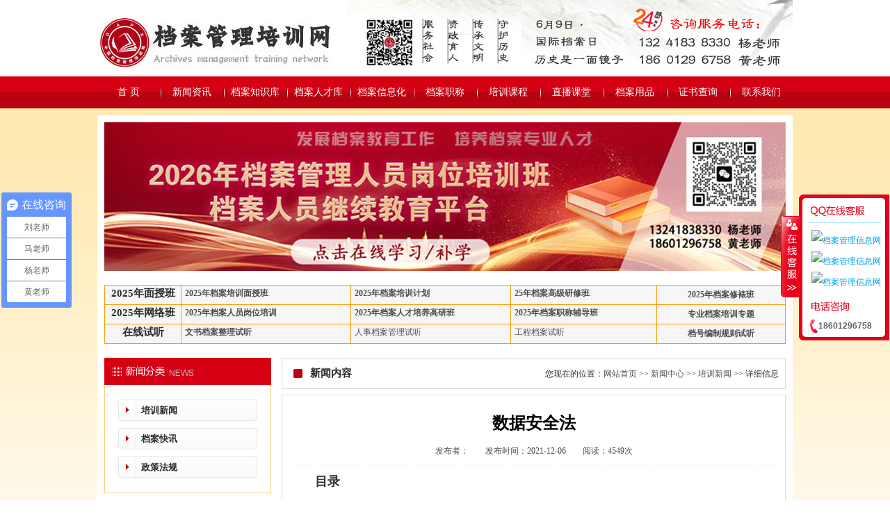

--- FILE ---
content_type: text/html
request_url: https://www.dapx.org/shownews.asp?ID=1347
body_size: 21156
content:

<!DOCTYPE html PUBLIC "-//W3C//DTD XHTML 1.0 Transitional//EN" "http://www.w3.org/TR/xhtml1/DTD/xhtml1-transitional.dtd">
<html xmlns="http://www.w3.org/1999/xhtml">
<head>

<title>数据安全法-CN档案管理培训信息网-档案专业人员继续教育培训平台，发展档案教育工作，培养档案专业人才。</title>
<meta content="档案管理培训信息网-专注档案管理培训，主要课程有档案管理培训公开课,企业档案管理培训，城建档案管理培训，学校档案管理培训，档案专业人员上岗培训，档案专业人员继续教育，会计档案培训，人事档案管理培训，人事档案专审培训，科研设备档案培训，档案库房建设,档案库房改造，档案信息化建设等课程,发展档案教育事业，培养档案专业人才，为档案事业发展提供服务。" name="description">
<meta content="CN档案管理培训网，档案培训，企业档案管理培训，科研档案培训，文书档案管理，合同档案管理，城建档案管理培训，工程档案培训，婚姻档案培训，会计档案管理培训，人事档案管理培训，档案装裱修复，档案管理员，档案职称辅导，档案信息化" name="keywords">
<meta name="author" content="档案管理培训信息网">
<meta name="Copyright" content="档案管理培训信息网">
<meta http-equiv="Content-Type" content="text/html; charset=gb2312">
<meta http-equiv="Content-Language" content="gb2312" />
<link rel="stylesheet" href="Inc/BodyCss.Css" type="text/css">
<SCRIPT type="text/javascript" src="Inc/BodyJs.Js"></SCRIPT>
<script src="js/swfobject.js" type="text/javascript"></script>

<LINK href="Inc/Common.css" rel="stylesheet" type="text/css">

<SCRIPT type=text/javascript src="js/kefu.js"></SCRIPT>

</head>
<body>
<table width="1000" border="0" align="center" cellpadding="0" cellspacing="0">
  <tr>
    <td width="610" height="100" align="left" valign="top"><img src="UploadFiles/2016413213349364.jpg" width="610" height="110" alt="Logo" /></td>
    <td width="390" align="left" valign="top"><img src="Images/Phone.jpg" width="390" height="110" alt="热线" /></td>
  </tr>
</table>
<table width="1000" border="0" align="center" cellpadding="0" cellspacing="0">
  <tr>
    <td height="46" align="center" valign="middle" background="Images/hctao_taobao_com_TopNavBg.jpg">
	<table width="999" border="0" cellspacing="0" cellpadding="0">
      <tr>
        <td width="999" align="center">
		  <div class="nav">
			<ul class="nav_list">
			  <li class="drop-menu-effect"><a href="index.asp" title="网站首页"><span>首 页</span></a></li>
               <li class="navjiange"></li>
			  <li class="drop-menu-effect"><a href="news.asp" title="新闻资讯"><span>新闻资讯</span></a>
				<ul class="submenu">
				
				  <li><a href="news.asp?classid=2" title="培训新闻">培训新闻</a></li>
                  <li class="SmallNavJianGe"></li>
				
				  <li><a href="news.asp?classid=3" title="档案快讯">档案快讯</a></li>
                  <li class="SmallNavJianGe"></li>
				
				  <li><a href="news.asp?classid=4" title="政策法规">政策法规</a></li>
                  <li class="SmallNavJianGe"></li>
				
				</ul>
			  </li>
			  <li class="navjiange"></li>

			  <li class="drop-menu-effect"><a href='servicesclass.asp?ClassID=1' title="档案知识库"><span>档案知识库</span></a>
				
				<ul class="submenu">
				
				  <li><a href="servicessmallclass.asp?BigClassID=1&SmallClassID=50" title="工程档案管理">工程档案管理</a></li>
                  <li class="SmallNavJianGe"></li>
				
				  <li><a href="servicessmallclass.asp?BigClassID=1&SmallClassID=32" title="档案信息化建设">档案信息化建设</a></li>
                  <li class="SmallNavJianGe"></li>
				
				  <li><a href="servicessmallclass.asp?BigClassID=1&SmallClassID=35" title="科技档案管理">科技档案管理</a></li>
                  <li class="SmallNavJianGe"></li>
				
				  <li><a href="servicessmallclass.asp?BigClassID=1&SmallClassID=36" title="档案管理学">档案管理学</a></li>
                  <li class="SmallNavJianGe"></li>
				
				  <li><a href="servicessmallclass.asp?BigClassID=1&SmallClassID=37" title="档案整理知识">档案整理知识</a></li>
                  <li class="SmallNavJianGe"></li>
				
				  <li><a href="servicessmallclass.asp?BigClassID=1&SmallClassID=40" title="文书学">文书学</a></li>
                  <li class="SmallNavJianGe"></li>
				
				  <li><a href="servicessmallclass.asp?BigClassID=1&SmallClassID=48" title="人事档案管理">人事档案管理</a></li>
                  <li class="SmallNavJianGe"></li>
				
				  <li><a href="servicessmallclass.asp?BigClassID=1&SmallClassID=38" title="档案制度">档案制度</a></li>
                  <li class="SmallNavJianGe"></li>
				
				  <li><a href="servicessmallclass.asp?BigClassID=1&SmallClassID=1" title="档案保护">档案保护</a></li>
                  <li class="SmallNavJianGe"></li>
				
				</ul>
              </li>
			
			  <li class="navjiange"></li>

			  <li class="drop-menu-effect"><a href='servicesclass.asp?ClassID=2' title="档案人才库"><span>档案人才库</span></a>
				
				<ul class="submenu">
				
				  <li><a href="servicessmallclass.asp?BigClassID=2&SmallClassID=2" title="档案师资推荐">档案师资推荐</a></li>
                  <li class="SmallNavJianGe"></li>
				
				  <li><a href="servicessmallclass.asp?BigClassID=2&SmallClassID=54" title="最美档案人">最美档案人</a></li>
                  <li class="SmallNavJianGe"></li>
				
				</ul>
              </li>
			
			  <li class="navjiange"></li>

			  <li class="drop-menu-effect"><a href='servicesclass.asp?ClassID=3' title="档案信息化"><span>档案信息化</span></a>
				
				<ul class="submenu">
				
				  <li><a href="servicessmallclass.asp?BigClassID=3&SmallClassID=3" title="信息化硬件">信息化硬件</a></li>
                  <li class="SmallNavJianGe"></li>
				
				  <li><a href="servicessmallclass.asp?BigClassID=3&SmallClassID=9" title="信息化软件">信息化软件</a></li>
                  <li class="SmallNavJianGe"></li>
				
				  <li><a href="servicessmallclass.asp?BigClassID=3&SmallClassID=34" title="档案服务单位">档案服务单位</a></li>
                  <li class="SmallNavJianGe"></li>
				
				  <li><a href="servicessmallclass.asp?BigClassID=3&SmallClassID=47" title="档案招聘信息">档案招聘信息</a></li>
                  <li class="SmallNavJianGe"></li>
				
				</ul>
              </li>
			
			  <li class="navjiange"></li>

			  <li class="drop-menu-effect"><a href='servicesclass.asp?ClassID=6' title="档案职称"><span>档案职称</span></a>
				
				<ul class="submenu">
				
				  <li><a href="servicessmallclass.asp?BigClassID=6&SmallClassID=6" title="档案职称题库">档案职称题库</a></li>
                  <li class="SmallNavJianGe"></li>
				
				  <li><a href="servicessmallclass.asp?BigClassID=6&SmallClassID=12" title="档案论文集">档案论文集</a></li>
                  <li class="SmallNavJianGe"></li>
				
				  <li><a href="servicessmallclass.asp?BigClassID=6&SmallClassID=44" title="论文征集">论文征集</a></li>
                  <li class="SmallNavJianGe"></li>
				
				  <li><a href="servicessmallclass.asp?BigClassID=6&SmallClassID=45" title="档案职称条件">档案职称条件</a></li>
                  <li class="SmallNavJianGe"></li>
				
				</ul>
              </li>
			
			  <li class="navjiange"></li>

			  <li class="drop-menu-effect"><a href='servicesclass.asp?ClassID=5' title="培训课程"><span>培训课程</span></a>
				
				<ul class="submenu">
				
				  <li><a href="servicessmallclass.asp?BigClassID=5&SmallClassID=5" title="综合档案培训">综合档案培训</a></li>
                  <li class="SmallNavJianGe"></li>
				
				  <li><a href="servicessmallclass.asp?BigClassID=5&SmallClassID=28" title="专题档案培训">专题档案培训</a></li>
                  <li class="SmallNavJianGe"></li>
				
				  <li><a href="servicessmallclass.asp?BigClassID=5&SmallClassID=33" title="档案网络课程">档案网络课程</a></li>
                  <li class="SmallNavJianGe"></li>
				
				  <li><a href="servicessmallclass.asp?BigClassID=5&SmallClassID=46" title="公文处理与写作">公文处理与写作</a></li>
                  <li class="SmallNavJianGe"></li>
				
				  <li><a href="servicessmallclass.asp?BigClassID=5&SmallClassID=49" title="企业内训课程">企业内训课程</a></li>
                  <li class="SmallNavJianGe"></li>
				
				  <li><a href="servicessmallclass.asp?BigClassID=5&SmallClassID=51" title="档案学历教育">档案学历教育</a></li>
                  <li class="SmallNavJianGe"></li>
				
				</ul>
              </li>
			
			  <li class="navjiange"></li>

 
			  <li class="drop-menu-effect"><a href="business.asp" title="直播课堂"><span>直播课堂</span></a>
				<ul class="submenu">
				
				  <li><a href="showbusiness.asp?id=1" title="档案岗位培训（继续教育）">档案岗位培训（继续教育）</a></li>
                  <li class="SmallNavJianGe"></li>
				
				  <li><a href="showbusiness.asp?id=2" title="人事档案管理专题(录播)">人事档案管理专题(录播)</a></li>
                  <li class="SmallNavJianGe"></li>
				
				  <li><a href="showbusiness.asp?id=4" title="公文写作（直播）">公文写作（直播）</a></li>
                  <li class="SmallNavJianGe"></li>
				
				  <li><a href="showbusiness.asp?id=8" title="2026年信息安全保密与涉密资质申请专题班（录播）">2026年信息安全保密与涉密资质申请专题班（录播）</a></li>
                  <li class="SmallNavJianGe"></li>
				
				  <li><a href="showbusiness.asp?id=13" title="档案职称辅导班（录播）">档案职称辅导班（录播）</a></li>
                  <li class="SmallNavJianGe"></li>
				
				  <li><a href="showbusiness.asp?id=14" title="档案研修班（直播）">档案研修班（直播）</a></li>
                  <li class="SmallNavJianGe"></li>
				
				  <li><a href="showbusiness.asp?id=15" title="工程档案培训（录播）">工程档案培训（录播）</a></li>
                  <li class="SmallNavJianGe"></li>
				
				  <li><a href="showbusiness.asp?id=16" title="电力档案培训（录播）">电力档案培训（录播）</a></li>
                  <li class="SmallNavJianGe"></li>
				
				  <li><a href="showbusiness.asp?id=17" title="档案信息化（直播）">档案信息化（直播）</a></li>
                  <li class="SmallNavJianGe"></li>
				
				  <li><a href="showbusiness.asp?id=18" title="档案人才培养专题班">档案人才培养专题班</a></li>
                  <li class="SmallNavJianGe"></li>
				
				</ul>
              </li> 
              <li class="navjiange"></li>
			  <li class="drop-menu-effect"><a href="/danganshebei.asp" title="档案用品" target="_blank"><span>档案用品</span></a>
             
			 </li>
             <li class="navjiange"></li>
			  <li class="drop-menu-effect"><a href="/zhengshu.asp" title="证书查询" target="_blank"><span>证书查询</span></a>

			 </li>
                   <li class="navjiange"></li>
			  <li class="drop-menu-effect"><a href="contact.asp" title="联系我们"><span>联系我们</span></a>
				<ul class="submenu">
                  <li><a href="about.asp?ID=4" title="实训基地">实训基地</a></li>
                  <li class="SmallNavJianGe"></li>
                  <li><a href="careers.asp" title="招贤纳士">招贤纳士</a></li>
			   <li class="SmallNavJianGe"></li>
				  <li><a href="contact.asp" title="联系方式">联系方式</a></li>
                </ul>
				    <script src="js/jquery.min.js"></script>
        <script>
        function dropMenu(obj){
                $(obj).each(function(){
                    var theSpan = $(this);
                    var theMenu = theSpan.find(".submenu");
                    var tarHeight = theMenu.height();
                    theMenu.css({height:0,opacity:0});
                    
                    var t1;
                    
                    function expand() {
                        clearTimeout(t1);
                        theSpan.find('a').addClass("selected");
                        theMenu.stop().show().animate({height:tarHeight,opacity:1},200);
                    }
                    
                    function collapse() {
                        clearTimeout(t1);
                        t1 = setTimeout(function(){
                            theSpan.find('a').removeClass("selected");
                            theMenu.stop().animate({height:0,opacity:0},200,function(){
                                $(this).css({display:"none"});
                            });
                        }, 250);
                    }
                    
                    theSpan.hover(expand, collapse);
                    theMenu.hover(expand, collapse);
                });
            }
        
        $(document).ready(function(){
            
            dropMenu(".drop-menu-effect");
        
        });
        </script>             
        </td>
      </tr>
    </table>
	</td>
  </tr>
</table>
<table width="1000" border="0" align="center" cellpadding="0" cellspacing="0">
  <tr>
    <td height="10"></td>
  </tr>
</table>
<table width="1000" border="0" align="center" cellpadding="0" cellspacing="0">
  <tr>
    <td style="padding:10px; background-color:#FFF;"><a href="http://www.dajy.org.cn/#/" target="_blank"><img src="Images/dangan.JPG" width="980" height="214" /></a></td>
  </tr>
  <tr>
    <td style="padding:10px; background-color:#FFF;"><table width="100%" border="0" align="center" cellpadding="5" cellspacing="1" bgcolor="#FF9900">
      <tr>
        <td width="100" bgcolor="#F5F6F8" class="Nei_Top_Title"><div align="center"><strong>2025年面授班</strong></div></td>
        <td width="235" align="left" valign="middle" bgcolor="#F6F6F6" style="padding-top:2px;"><a href="/showservices.asp?ID=1548" target="_blank"><strong>2025年档案培训面授班</strong></a></td>
        <td width="220" align="left" valign="middle" bgcolor="#F6F6F6" style="padding-top:2px;"><strong><a href="/showservices.asp?ID=1548" target="_blank">2025年档案培训计划</a></strong></td>
        <td width="200" align="left" valign="middle" bgcolor="#F6F6F6" style="padding-top:2px;"><a href="/showservices.asp?ID=1548" target="_blank"><strong>25年档案高级研修班</strong></a></td>
        <td width="174" align="left" valign="middle" bgcolor="#F6F6F6" style="text-align: center"><a href="/showservices.asp?ID=1548" target="_blank"><strong>2025年档案修裱班</strong></a></td>
      </tr>
      <tr>
        <td bgcolor="#F6F6F6" class="Nei_Top_Title"><div align="center"><strong>2025年网络班</strong></div></td>
        <td align="left" valign="middle" bgcolor="#F6F6F6" style="padding-top:2px;"><a href="/showbusiness.asp?id=1" target="_blank"><strong>2025年档案人员岗位培训</strong></a></td>
        <td align="left" valign="middle" bgcolor="#F6F6F6" style="padding-top:2px;"><a href="/showbusiness.asp?ID=14" target="_blank"><strong>2025年档案人才培养高研班</strong></a></td>
        <td align="left" valign="middle" bgcolor="#F6F6F6" style="padding-top:2px;"><a href="/showbusiness.asp?id=13" target="_blank"><strong>2025年档案职称辅导班</strong></a></td>
        <td align="center" valign="middle" bgcolor="#F6F6F6" style="text-align: center"><strong><a href="/business.asp" target="_blank">专业档案培训专题</a></strong></td>
      </tr>
      <tr>
        <td bgcolor="#F6F6F6" class="Nei_Top_Title"><div align="center"><strong>在线试听</strong></div></td>
        <td align="left" valign="middle" bgcolor="#F6F6F6" style="padding-top:2px;"><a href="https://cloud.xylink.com/vodpub?public_id=250c44f5-a624-43b1-8069-011bd2503b9b" target="_blank"><strong>文书档案整理试听</strong></a></td>
        <td align="left" valign="middle" bgcolor="#F6F6F6" style="padding-top:2px;"><a href="https://cloud.xylink.com/vodpub?public_id=75e58180-0564-445c-8f3e-9a0ed4379e0c" target="_blank">人事档案管理试听</a></td>
        <td align="left" valign="middle" bgcolor="#F6F6F6" style="padding-top:2px;"><a href="https://cloud.xylink.com/vodpub?public_id=6126882a-994f-44ec-81c9-89391a726b1a">工程档案试听</a></td>
        <td align="center" valign="middle" bgcolor="#F6F6F6" style="text-align: center"><strong><a href="https://cloud.xylink.com/vodpub?public_id=7e616dd6-a6ec-4a46-a848-0c803bd55eb8" target="_blank"><strong>档号编制规则试听</strong></a></td>
      </tr>
    </table></td>
  </tr>
</table>
<script>
var _hmt = _hmt || [];
(function() {
  var hm = document.createElement("script");
  hm.src = "https://hm.baidu.com/hm.js?f95fe546170b8136765708df6ae172b0";
  var s = document.getElementsByTagName("script")[0]; 
  s.parentNode.insertBefore(hm, s);
})();
</script>

<table width="1000" border="0" align="center" cellpadding="10" cellspacing="0" bgcolor="#FFFFFF">
  <tr>
    <td valign="top" bgcolor="#FFFFFF">
        <table width="980" border="0" align="center" cellpadding="0" cellspacing="0">
		  <tr>
			<td width="240" valign="top">
			<table width="240" border="0" cellpadding="0" cellspacing="0" background="Images/hctao_taobao_com_LMBg.jpg">
			  <tr>
				<td><img src="Images/hctao_taobao_com_LMNewsT.jpg" alt="新闻分类" width="240" height="60" /></td>
			  </tr>
			  <tr>
				<td align="center" valign="top">
				<div class="ProClass">
				   <ul>
					
					 <LI><SPAN class="Pro_v"><a href="news.asp?ClassID=2" title="培训新闻" class="ProductClass">培训新闻</a></SPAN></LI>
					 <LI class="Pro_L"></LI>
					
					 <LI><SPAN class="Pro_v"><a href="news.asp?ClassID=3" title="档案快讯" class="ProductClass">档案快讯</a></SPAN></LI>
					 <LI class="Pro_L"></LI>
					
					 <LI><SPAN class="Pro_v"><a href="news.asp?ClassID=4" title="政策法规" class="ProductClass">政策法规</a></SPAN></LI>
					 <LI class="Pro_L"></LI>
					
				   </ul>
				</div>
				</td>
			  </tr>
			  <tr>
				<td><img src="Images/hctao_taobao_com_LMB.jpg" alt="底部" width="240" height="12" /></td>
			  </tr>
			</table>
			<table width="240" border="0" cellspacing="0" cellpadding="0">
			  <tr>
				<td height="10"></td>
			  </tr>
			</table>
			
<table width="235" border="0" cellspacing="0" cellpadding="0">
  <tr>
    <td><a href="http://www.dapx.org/zhengshu/" title="留言咨询" target="_blank"><img src="Images/Left_Ly_banner.jpg" alt="留言咨询" width="240" height="64" border="0" title="留言咨询" /></a></td>
  </tr>
</table>
<table width="240" border="0" cellspacing="0" cellpadding="0">
  <tr>
    <td height="10"></td>
  </tr>
</table>

<table width="235" border="0" cellspacing="0" cellpadding="0">
  <tr>
    <td><a href="careers.asp" title="招贤纳士" target="_blank"><img src="Images/Left_Zp_Banner.jpg" alt="招贤纳士" width="240" height="64" border="0" title="招贤纳士" /></a></td>
  </tr>
</table>
<table width="240" border="0" cellspacing="0" cellpadding="0">
  <tr>
    <td height="10"></td>
  </tr>
</table>

<table width="240" border="0" cellpadding="0" cellspacing="0" background="Images/hctao_taobao_com_LMBg.jpg">
      <tr>
        <td><img src="Images/hctao_taobao_com_LMContactT.jpg" width="240" height="60" alt="联系我们" /></td>
      </tr>
      <tr>
        <td align="center"><img src="images/ContactNeiLeftPic.jpg" width="200" height="50" alt="" /></td>
      </tr>
      <tr>
        <td height="5"></td>
      </tr>
      <tr>
        <td><table width="200" border="0" align="center" cellpadding="0" cellspacing="0">
            <tr>
              <td align="left" valign="top" class="IndexContact"><span style='color:#bc0012;'><strong>档案管理培训信息网</strong></span><br />手机：13241838330<br/>手机：18601298758<br />固话：010-62700072<br />传真：010-62700072<br />邮箱：2087217266@qq.com<br />总部地址：北京市海淀区彩和坊路8号4层4018</td>
            </tr>
        </table></td>
      </tr>
      <tr>
        <td height="14" valign="bottom"><img src="Images/hctao_taobao_com_LMB.jpg" alt="底部" width="240" height="12" /></td>
      </tr>
</table>

			</td>
			<td width="20" valign="top"></td>
			<td width="725" valign="top"><table width="725" border="0" cellpadding="0" cellspacing="0">
			  <tr>
				<td height="45" class="NeiRightTitle">
                
                <table width="100%" border="0" cellpadding="0" cellspacing="0">
				  <tr>
					<td width="37" height="21" align="center" style="padding-left:5px;"><img src="Images/Left_R_N_L.jpg" width="13" height="13"></td>
					<td width="186" align="left" class="Nei_Top_Title">新闻内容</td>
					<td width="502" align="right" valign="middle" class="NeiRightTitleRight">您现在的位置：<A href="index.asp" title="网站首页">网站首页</A> &gt;&gt; <A href="news.asp" title="新闻中心">新闻中心</A> &gt;&gt; <a href="news.asp?ClassID=2" title="培训新闻">培训新闻</a> &gt;&gt; 详细信息</td>
				  </tr>
				</table>
				
                </td>
			  </tr>
			  <tr>
				<td height="8"></td>
			  </tr>
			  <tr>
				<td valign="top" class="About">		
		<table width="100%" border="0" cellspacing="0" cellpadding="0">
		  <tr>
			<td height="45" align="center" valign="middle"><h1 class="Newsh1">数据安全法</h1></td>
		  </tr>
		  <tr>
			<td height="40" align="center" valign="middle">发布者：　　发布时间：2021-12-06　　阅读：4549次</td>
		  </tr>
		  <tr>
		    <td align="center" valign="middle" height="1" background="Images/News_Line.jpg"></td>
	      </tr>

		  <tr>
			<td align="left" valign="top" style="padding-top:10px; font-size:14px; line-height:30px;"><div style="margin: 0px 0px 20px; padding: 0px; list-style-type: none; zoom: 1; border: none; line-height: 32px; text-indent: 2em; font-size: 16px; color: rgb(51, 51, 51); font-family: 寰蒋闆呴粦;"><b style="margin: 0px; padding: 0px;"><span style="margin: 0px; padding: 0px; font-family: 宋体; line-height: 27px; letter-spacing: 0pt; font-size: 13.5pt; background-image: initial; background-position: initial; background-size: initial; background-repeat: initial; background-attachment: initial; background-origin: initial; background-clip: initial;">目录</span></b><span style="margin: 0px; padding: 0px; font-family: 宋体; letter-spacing: 0pt; font-size: 12pt;"><o:p style="margin: 0px; padding: 0px;"></o:p></span></div>
<p class="p" style="margin: 0pt; padding: 0pt; list-style-type: none; border: none; line-height: 24px; text-indent: 24pt; font-size: 16px; color: rgb(51, 51, 51); font-family: 寰蒋闆呴粦; background-image: initial; background-position: initial; background-size: initial; background-repeat: initial; background-attachment: initial; background-origin: initial; background-clip: initial;"><span style="margin: 0px; padding: 0px; font-family: 宋体; letter-spacing: 0pt; font-size: 12pt; background-image: initial; background-position: initial; background-size: initial; background-repeat: initial; background-attachment: initial; background-origin: initial; background-clip: initial;"><font face="宋体" style="margin: 0px; padding: 0px;">第一章</font>&nbsp;<font face="宋体" style="margin: 0px; padding: 0px;">总则</font></span><span style="margin: 0px; padding: 0px; font-family: 宋体; letter-spacing: 0pt; font-size: 12pt;"><o:p style="margin: 0px; padding: 0px;"></o:p></span></p>
<p class="p" style="margin: 0pt; padding: 0pt; list-style-type: none; border: none; line-height: 24px; text-indent: 24pt; font-size: 16px; color: rgb(51, 51, 51); font-family: 寰蒋闆呴粦; background-image: initial; background-position: initial; background-size: initial; background-repeat: initial; background-attachment: initial; background-origin: initial; background-clip: initial;"><span style="margin: 0px; padding: 0px; font-family: 宋体; letter-spacing: 0pt; font-size: 12pt; background-image: initial; background-position: initial; background-size: initial; background-repeat: initial; background-attachment: initial; background-origin: initial; background-clip: initial;"><font face="宋体" style="margin: 0px; padding: 0px;">第二章</font>&nbsp;<font face="宋体" style="margin: 0px; padding: 0px;">数据安全与发展</font></span><span style="margin: 0px; padding: 0px; font-family: 宋体; letter-spacing: 0pt; font-size: 12pt;"><o:p style="margin: 0px; padding: 0px;"></o:p></span></p>
<p class="p" style="margin: 0pt; padding: 0pt; list-style-type: none; border: none; line-height: 24px; text-indent: 24pt; font-size: 16px; color: rgb(51, 51, 51); font-family: 寰蒋闆呴粦; background-image: initial; background-position: initial; background-size: initial; background-repeat: initial; background-attachment: initial; background-origin: initial; background-clip: initial;"><span style="margin: 0px; padding: 0px; font-family: 宋体; letter-spacing: 0pt; font-size: 12pt; background-image: initial; background-position: initial; background-size: initial; background-repeat: initial; background-attachment: initial; background-origin: initial; background-clip: initial;"><font face="宋体" style="margin: 0px; padding: 0px;">第三章</font>&nbsp;<font face="宋体" style="margin: 0px; padding: 0px;">数据安全制度</font></span><span style="margin: 0px; padding: 0px; font-family: 宋体; letter-spacing: 0pt; font-size: 12pt;"><o:p style="margin: 0px; padding: 0px;"></o:p></span></p>
<p class="p" style="margin: 0pt; padding: 0pt; list-style-type: none; border: none; line-height: 24px; text-indent: 24pt; font-size: 16px; color: rgb(51, 51, 51); font-family: 寰蒋闆呴粦; background-image: initial; background-position: initial; background-size: initial; background-repeat: initial; background-attachment: initial; background-origin: initial; background-clip: initial;"><span style="margin: 0px; padding: 0px; font-family: 宋体; letter-spacing: 0pt; font-size: 12pt; background-image: initial; background-position: initial; background-size: initial; background-repeat: initial; background-attachment: initial; background-origin: initial; background-clip: initial;"><font face="宋体" style="margin: 0px; padding: 0px;">第四章</font>&nbsp;<font face="宋体" style="margin: 0px; padding: 0px;">数据安全保护义务</font></span><span style="margin: 0px; padding: 0px; font-family: 宋体; letter-spacing: 0pt; font-size: 12pt;"><o:p style="margin: 0px; padding: 0px;"></o:p></span></p>
<p class="p" style="margin: 0pt; padding: 0pt; list-style-type: none; border: none; line-height: 24px; text-indent: 24pt; font-size: 16px; color: rgb(51, 51, 51); font-family: 寰蒋闆呴粦; background-image: initial; background-position: initial; background-size: initial; background-repeat: initial; background-attachment: initial; background-origin: initial; background-clip: initial;"><span style="margin: 0px; padding: 0px; font-family: 宋体; letter-spacing: 0pt; font-size: 12pt; background-image: initial; background-position: initial; background-size: initial; background-repeat: initial; background-attachment: initial; background-origin: initial; background-clip: initial;"><font face="宋体" style="margin: 0px; padding: 0px;">第五章</font>&nbsp;<font face="宋体" style="margin: 0px; padding: 0px;">政务数据安全与开放</font></span><span style="margin: 0px; padding: 0px; font-family: 宋体; letter-spacing: 0pt; font-size: 12pt;"><o:p style="margin: 0px; padding: 0px;"></o:p></span></p>
<p class="p" style="margin: 0pt; padding: 0pt; list-style-type: none; border: none; line-height: 24px; text-indent: 24pt; font-size: 16px; color: rgb(51, 51, 51); font-family: 寰蒋闆呴粦; background-image: initial; background-position: initial; background-size: initial; background-repeat: initial; background-attachment: initial; background-origin: initial; background-clip: initial;"><span style="margin: 0px; padding: 0px; font-family: 宋体; letter-spacing: 0pt; font-size: 12pt; background-image: initial; background-position: initial; background-size: initial; background-repeat: initial; background-attachment: initial; background-origin: initial; background-clip: initial;"><font face="宋体" style="margin: 0px; padding: 0px;">第六章</font>&nbsp;<font face="宋体" style="margin: 0px; padding: 0px;">法律责任</font></span><span style="margin: 0px; padding: 0px; font-family: 宋体; letter-spacing: 0pt; font-size: 12pt;"><o:p style="margin: 0px; padding: 0px;"></o:p></span></p>
<p class="p" style="margin: 0pt; padding: 0pt; list-style-type: none; border: none; line-height: 24px; text-indent: 24pt; font-size: 16px; color: rgb(51, 51, 51); font-family: 寰蒋闆呴粦; background-image: initial; background-position: initial; background-size: initial; background-repeat: initial; background-attachment: initial; background-origin: initial; background-clip: initial;"><span style="margin: 0px; padding: 0px; font-family: 宋体; letter-spacing: 0pt; font-size: 12pt; background-image: initial; background-position: initial; background-size: initial; background-repeat: initial; background-attachment: initial; background-origin: initial; background-clip: initial;"><font face="宋体" style="margin: 0px; padding: 0px;">第七章</font>&nbsp;<font face="宋体" style="margin: 0px; padding: 0px;">附则</font></span><span style="margin: 0px; padding: 0px; font-family: 宋体; letter-spacing: 0pt; font-size: 12pt;"><o:p style="margin: 0px; padding: 0px;"></o:p></span></p>
<p class="p" style="margin: 0pt 0pt 0pt 0px; padding: 0pt; list-style-type: none; border: none; line-height: 24px; text-indent: 2em; font-size: 16px; color: rgb(51, 51, 51); font-family: 寰蒋闆呴粦; background-image: initial; background-position: initial; background-size: initial; background-repeat: initial; background-attachment: initial; background-origin: initial; background-clip: initial;"><b style="margin: 0px; padding: 0px;"><span style="margin: 0px; padding: 0px; font-family: 宋体; line-height: 27px; letter-spacing: 0pt; font-size: 13.5pt; background-image: initial; background-position: initial; background-size: initial; background-repeat: initial; background-attachment: initial; background-origin: initial; background-clip: initial;"><font face="宋体" style="margin: 0px; padding: 0px;">第一章</font>&nbsp;<font face="宋体" style="margin: 0px; padding: 0px;">总则</font></span></b><span style="margin: 0px; padding: 0px; font-family: 宋体; letter-spacing: 0pt; font-size: 12pt;"><o:p style="margin: 0px; padding: 0px;"></o:p></span></p>
<p class="p" style="margin: 0pt; padding: 0pt; list-style-type: none; border: none; line-height: 24px; text-indent: 27.1pt; font-size: 16px; color: rgb(51, 51, 51); font-family: 寰蒋闆呴粦; background-image: initial; background-position: initial; background-size: initial; background-repeat: initial; background-attachment: initial; background-origin: initial; background-clip: initial;"><b style="margin: 0px; padding: 0px;"><span style="margin: 0px; padding: 0px; font-family: 宋体; line-height: 27px; letter-spacing: 0pt; font-size: 13.5pt; background-image: initial; background-position: initial; background-size: initial; background-repeat: initial; background-attachment: initial; background-origin: initial; background-clip: initial;">第一条</span></b><span style="margin: 0px; padding: 0px; font-family: 宋体; letter-spacing: 0pt; font-size: 12pt; background-image: initial; background-position: initial; background-size: initial; background-repeat: initial; background-attachment: initial; background-origin: initial; background-clip: initial;">为了规范数据处理活动，保障数据安全，促进数据开发利用，保护个人、组织的合法权益，维护国家主权、安全和发展利益，制定本法。</span><span style="margin: 0px; padding: 0px; font-family: 宋体; letter-spacing: 0pt; font-size: 12pt;"><o:p style="margin: 0px; padding: 0px;"></o:p></span></p>
<p class="p" style="margin: 0pt; padding: 0pt; list-style-type: none; border: none; line-height: 24px; text-indent: 27.1pt; font-size: 16px; color: rgb(51, 51, 51); font-family: 寰蒋闆呴粦; background-image: initial; background-position: initial; background-size: initial; background-repeat: initial; background-attachment: initial; background-origin: initial; background-clip: initial;"><b style="margin: 0px; padding: 0px;"><span style="margin: 0px; padding: 0px; font-family: 宋体; line-height: 27px; letter-spacing: 0pt; font-size: 13.5pt; background-image: initial; background-position: initial; background-size: initial; background-repeat: initial; background-attachment: initial; background-origin: initial; background-clip: initial;">第二条</span></b><span style="margin: 0px; padding: 0px; font-family: 宋体; letter-spacing: 0pt; font-size: 12pt; background-image: initial; background-position: initial; background-size: initial; background-repeat: initial; background-attachment: initial; background-origin: initial; background-clip: initial;">在中华人民共和国境内开展数据处理活动及其安全监管，适用本法。</span><span style="margin: 0px; padding: 0px; font-family: 宋体; letter-spacing: 0pt; font-size: 12pt;"><o:p style="margin: 0px; padding: 0px;"></o:p></span></p>
<p class="p" style="margin: 0pt; padding: 0pt; list-style-type: none; border: none; line-height: 24px; text-indent: 24pt; font-size: 16px; color: rgb(51, 51, 51); font-family: 寰蒋闆呴粦; background-image: initial; background-position: initial; background-size: initial; background-repeat: initial; background-attachment: initial; background-origin: initial; background-clip: initial;"><span style="margin: 0px; padding: 0px; font-family: 宋体; letter-spacing: 0pt; font-size: 12pt; background-image: initial; background-position: initial; background-size: initial; background-repeat: initial; background-attachment: initial; background-origin: initial; background-clip: initial;">在中华人民共和国境外开展数据处理活动，损害中华人民共和国国家安全、公共利益或者公民、组织合法权益的，依法追究法律责任。</span><span style="margin: 0px; padding: 0px; font-family: 宋体; letter-spacing: 0pt; font-size: 12pt;"><o:p style="margin: 0px; padding: 0px;"></o:p></span></p>
<p class="p" style="margin: 0pt; padding: 0pt; list-style-type: none; border: none; line-height: 24px; text-indent: 27.1pt; font-size: 16px; color: rgb(51, 51, 51); font-family: 寰蒋闆呴粦; background-image: initial; background-position: initial; background-size: initial; background-repeat: initial; background-attachment: initial; background-origin: initial; background-clip: initial;"><b style="margin: 0px; padding: 0px;"><span style="margin: 0px; padding: 0px; font-family: 宋体; line-height: 27px; letter-spacing: 0pt; font-size: 13.5pt; background-image: initial; background-position: initial; background-size: initial; background-repeat: initial; background-attachment: initial; background-origin: initial; background-clip: initial;">第三条</span></b><span style="margin: 0px; padding: 0px; font-family: 宋体; letter-spacing: 0pt; font-size: 12pt; background-image: initial; background-position: initial; background-size: initial; background-repeat: initial; background-attachment: initial; background-origin: initial; background-clip: initial;">本法所称数据，是指任何以电子或者其他方式对信息的记录。</span><span style="margin: 0px; padding: 0px; font-family: 宋体; letter-spacing: 0pt; font-size: 12pt;"><o:p style="margin: 0px; padding: 0px;"></o:p></span></p>
<p class="p" style="margin: 0pt; padding: 0pt; list-style-type: none; border: none; line-height: 24px; text-indent: 24pt; font-size: 16px; color: rgb(51, 51, 51); font-family: 寰蒋闆呴粦; background-image: initial; background-position: initial; background-size: initial; background-repeat: initial; background-attachment: initial; background-origin: initial; background-clip: initial;"><span style="margin: 0px; padding: 0px; font-family: 宋体; letter-spacing: 0pt; font-size: 12pt; background-image: initial; background-position: initial; background-size: initial; background-repeat: initial; background-attachment: initial; background-origin: initial; background-clip: initial;">数据处理，包括数据的收集、存储、使用、加工、传输、提供、公开等。</span><span style="margin: 0px; padding: 0px; font-family: 宋体; letter-spacing: 0pt; font-size: 12pt;"><o:p style="margin: 0px; padding: 0px;"></o:p></span></p>
<p class="p" style="margin: 0pt; padding: 0pt; list-style-type: none; border: none; line-height: 24px; text-indent: 24pt; font-size: 16px; color: rgb(51, 51, 51); font-family: 寰蒋闆呴粦; background-image: initial; background-position: initial; background-size: initial; background-repeat: initial; background-attachment: initial; background-origin: initial; background-clip: initial;"><span style="margin: 0px; padding: 0px; font-family: 宋体; letter-spacing: 0pt; font-size: 12pt; background-image: initial; background-position: initial; background-size: initial; background-repeat: initial; background-attachment: initial; background-origin: initial; background-clip: initial;">数据安全，是指通过采取必要措施，确保数据处于有效保护和合法利用的状态，以及具备保障持续安全状态的能力。</span><span style="margin: 0px; padding: 0px; font-family: 宋体; letter-spacing: 0pt; font-size: 12pt;"><o:p style="margin: 0px; padding: 0px;"></o:p></span></p>
<p class="p" style="margin: 0pt; padding: 0pt; list-style-type: none; border: none; line-height: 24px; text-indent: 27.1pt; font-size: 16px; color: rgb(51, 51, 51); font-family: 寰蒋闆呴粦; background-image: initial; background-position: initial; background-size: initial; background-repeat: initial; background-attachment: initial; background-origin: initial; background-clip: initial;"><b style="margin: 0px; padding: 0px;"><span style="margin: 0px; padding: 0px; font-family: 宋体; line-height: 27px; letter-spacing: 0pt; font-size: 13.5pt; background-image: initial; background-position: initial; background-size: initial; background-repeat: initial; background-attachment: initial; background-origin: initial; background-clip: initial;">第四条</span></b><span style="margin: 0px; padding: 0px; font-family: 宋体; letter-spacing: 0pt; font-size: 12pt; background-image: initial; background-position: initial; background-size: initial; background-repeat: initial; background-attachment: initial; background-origin: initial; background-clip: initial;">维护数据安全，应当坚持总体国家安全观，建立健全数据安全治理体系，提高数据安全保障能力。</span><span style="margin: 0px; padding: 0px; font-family: 宋体; letter-spacing: 0pt; font-size: 12pt;"><o:p style="margin: 0px; padding: 0px;"></o:p></span></p>
<p class="p" style="margin: 0pt; padding: 0pt; list-style-type: none; border: none; line-height: 24px; text-indent: 27.1pt; font-size: 16px; color: rgb(51, 51, 51); font-family: 寰蒋闆呴粦; background-image: initial; background-position: initial; background-size: initial; background-repeat: initial; background-attachment: initial; background-origin: initial; background-clip: initial;"><b style="margin: 0px; padding: 0px;"><span style="margin: 0px; padding: 0px; font-family: 宋体; line-height: 27px; letter-spacing: 0pt; font-size: 13.5pt; background-image: initial; background-position: initial; background-size: initial; background-repeat: initial; background-attachment: initial; background-origin: initial; background-clip: initial;">第五条</span></b><span style="margin: 0px; padding: 0px; font-family: 宋体; letter-spacing: 0pt; font-size: 12pt; background-image: initial; background-position: initial; background-size: initial; background-repeat: initial; background-attachment: initial; background-origin: initial; background-clip: initial;">中央国家安全领导机构负责国家数据安全工作的决策和议事协调，研究制定、指导实施国家数据安全战略和有关重大方针政策，统筹协调国家数据安全的重大事项和重要工作，建立国家数据安全工作协调机制。</span><span style="margin: 0px; padding: 0px; font-family: 宋体; letter-spacing: 0pt; font-size: 12pt;"><o:p style="margin: 0px; padding: 0px;"></o:p></span></p>
<p class="p" style="margin: 0pt; padding: 0pt; list-style-type: none; border: none; line-height: 24px; text-indent: 27.1pt; font-size: 16px; color: rgb(51, 51, 51); font-family: 寰蒋闆呴粦; background-image: initial; background-position: initial; background-size: initial; background-repeat: initial; background-attachment: initial; background-origin: initial; background-clip: initial;"><b style="margin: 0px; padding: 0px;"><span style="margin: 0px; padding: 0px; font-family: 宋体; line-height: 27px; letter-spacing: 0pt; font-size: 13.5pt; background-image: initial; background-position: initial; background-size: initial; background-repeat: initial; background-attachment: initial; background-origin: initial; background-clip: initial;">第六条</span></b><span style="margin: 0px; padding: 0px; font-family: 宋体; letter-spacing: 0pt; font-size: 12pt; background-image: initial; background-position: initial; background-size: initial; background-repeat: initial; background-attachment: initial; background-origin: initial; background-clip: initial;">各地区、各部门对本地区、本部门工作中收集和产生的数据及数据安全负责。</span><span style="margin: 0px; padding: 0px; font-family: 宋体; letter-spacing: 0pt; font-size: 12pt;"><o:p style="margin: 0px; padding: 0px;"></o:p></span></p>
<p class="p" style="margin: 0pt; padding: 0pt; list-style-type: none; border: none; line-height: 24px; text-indent: 24pt; font-size: 16px; color: rgb(51, 51, 51); font-family: 寰蒋闆呴粦; background-image: initial; background-position: initial; background-size: initial; background-repeat: initial; background-attachment: initial; background-origin: initial; background-clip: initial;"><span style="margin: 0px; padding: 0px; font-family: 宋体; letter-spacing: 0pt; font-size: 12pt; background-image: initial; background-position: initial; background-size: initial; background-repeat: initial; background-attachment: initial; background-origin: initial; background-clip: initial;">工业、电信、交通、金融、自然资源、卫生健康、教育、科技等主管部门承担本行业、本领域数据安全监管职责。</span><span style="margin: 0px; padding: 0px; font-family: 宋体; letter-spacing: 0pt; font-size: 12pt;"><o:p style="margin: 0px; padding: 0px;"></o:p></span></p>
<p class="p" style="margin: 0pt; padding: 0pt; list-style-type: none; border: none; line-height: 24px; text-indent: 24pt; font-size: 16px; color: rgb(51, 51, 51); font-family: 寰蒋闆呴粦; background-image: initial; background-position: initial; background-size: initial; background-repeat: initial; background-attachment: initial; background-origin: initial; background-clip: initial;"><span style="margin: 0px; padding: 0px; font-family: 宋体; letter-spacing: 0pt; font-size: 12pt; background-image: initial; background-position: initial; background-size: initial; background-repeat: initial; background-attachment: initial; background-origin: initial; background-clip: initial;">公安机关、国家安全机关等依照本法和有关法律、行政法规的规定，在各自职责范围内承担数据安全监管职责。</span><span style="margin: 0px; padding: 0px; font-family: 宋体; letter-spacing: 0pt; font-size: 12pt;"><o:p style="margin: 0px; padding: 0px;"></o:p></span></p>
<p class="p" style="margin: 0pt; padding: 0pt; list-style-type: none; border: none; line-height: 24px; text-indent: 24pt; font-size: 16px; color: rgb(51, 51, 51); font-family: 寰蒋闆呴粦; background-image: initial; background-position: initial; background-size: initial; background-repeat: initial; background-attachment: initial; background-origin: initial; background-clip: initial;"><span style="margin: 0px; padding: 0px; font-family: 宋体; letter-spacing: 0pt; font-size: 12pt; background-image: initial; background-position: initial; background-size: initial; background-repeat: initial; background-attachment: initial; background-origin: initial; background-clip: initial;">国家网信部门依照本法和有关法律、行政法规的规定，负责统筹协调网络数据安全和相关监管工作。</span><span style="margin: 0px; padding: 0px; font-family: 宋体; letter-spacing: 0pt; font-size: 12pt;"><o:p style="margin: 0px; padding: 0px;"></o:p></span></p>
<p class="p" style="margin: 0pt; padding: 0pt; list-style-type: none; border: none; line-height: 24px; text-indent: 27.1pt; font-size: 16px; color: rgb(51, 51, 51); font-family: 寰蒋闆呴粦; background-image: initial; background-position: initial; background-size: initial; background-repeat: initial; background-attachment: initial; background-origin: initial; background-clip: initial;"><b style="margin: 0px; padding: 0px;"><span style="margin: 0px; padding: 0px; font-family: 宋体; line-height: 27px; letter-spacing: 0pt; font-size: 13.5pt; background-image: initial; background-position: initial; background-size: initial; background-repeat: initial; background-attachment: initial; background-origin: initial; background-clip: initial;">第七条</span></b><span style="margin: 0px; padding: 0px; font-family: 宋体; letter-spacing: 0pt; font-size: 12pt; background-image: initial; background-position: initial; background-size: initial; background-repeat: initial; background-attachment: initial; background-origin: initial; background-clip: initial;">国家保护个人、组织与数据有关的权益，鼓励数据依法合理有效利用，保障数据依法有序自由流动，促进以数据为关键要素的数字经济发展。</span><span style="margin: 0px; padding: 0px; font-family: 宋体; letter-spacing: 0pt; font-size: 12pt;"><o:p style="margin: 0px; padding: 0px;"></o:p></span></p>
<p class="p" style="margin: 0pt; padding: 0pt; list-style-type: none; border: none; line-height: 24px; text-indent: 27.1pt; font-size: 16px; color: rgb(51, 51, 51); font-family: 寰蒋闆呴粦; background-image: initial; background-position: initial; background-size: initial; background-repeat: initial; background-attachment: initial; background-origin: initial; background-clip: initial;"><b style="margin: 0px; padding: 0px;"><span style="margin: 0px; padding: 0px; font-family: 宋体; line-height: 27px; letter-spacing: 0pt; font-size: 13.5pt; background-image: initial; background-position: initial; background-size: initial; background-repeat: initial; background-attachment: initial; background-origin: initial; background-clip: initial;">第八条</span></b><span style="margin: 0px; padding: 0px; font-family: 宋体; letter-spacing: 0pt; font-size: 12pt; background-image: initial; background-position: initial; background-size: initial; background-repeat: initial; background-attachment: initial; background-origin: initial; background-clip: initial;">开展数据处理活动，应当遵守法律、法规，尊重社会公德和伦理，遵守商业道德和职业道德，诚实守信，履行数据安全保护义务，承担社会责任，不得危害国家安全、公共利益，不得损害个人、组织的合法权益。</span><span style="margin: 0px; padding: 0px; font-family: 宋体; letter-spacing: 0pt; font-size: 12pt;"><o:p style="margin: 0px; padding: 0px;"></o:p></span></p>
<p class="p" style="margin: 0pt; padding: 0pt; list-style-type: none; border: none; line-height: 24px; text-indent: 27.1pt; font-size: 16px; color: rgb(51, 51, 51); font-family: 寰蒋闆呴粦; background-image: initial; background-position: initial; background-size: initial; background-repeat: initial; background-attachment: initial; background-origin: initial; background-clip: initial;"><b style="margin: 0px; padding: 0px;"><span style="margin: 0px; padding: 0px; font-family: 宋体; line-height: 27px; letter-spacing: 0pt; font-size: 13.5pt; background-image: initial; background-position: initial; background-size: initial; background-repeat: initial; background-attachment: initial; background-origin: initial; background-clip: initial;">第九条</span></b><span style="margin: 0px; padding: 0px; font-family: 宋体; letter-spacing: 0pt; font-size: 12pt; background-image: initial; background-position: initial; background-size: initial; background-repeat: initial; background-attachment: initial; background-origin: initial; background-clip: initial;">国家支持开展数据安全知识宣传普及，提高全社会的数据安全保护意识和水平，推动有关部门、行业组织、科研机构、企业、个人等共同参与数据安全保护工作，形成全社会共同维护数据安全和促进发展的良好环境。</span><span style="margin: 0px; padding: 0px; font-family: 宋体; letter-spacing: 0pt; font-size: 12pt;"><o:p style="margin: 0px; padding: 0px;"></o:p></span></p>
<p class="p" style="margin: 0pt; padding: 0pt; list-style-type: none; border: none; line-height: 24px; text-indent: 27.1pt; font-size: 16px; color: rgb(51, 51, 51); font-family: 寰蒋闆呴粦; background-image: initial; background-position: initial; background-size: initial; background-repeat: initial; background-attachment: initial; background-origin: initial; background-clip: initial;"><b style="margin: 0px; padding: 0px;"><span style="margin: 0px; padding: 0px; font-family: 宋体; line-height: 27px; letter-spacing: 0pt; font-size: 13.5pt; background-image: initial; background-position: initial; background-size: initial; background-repeat: initial; background-attachment: initial; background-origin: initial; background-clip: initial;"><font face="宋体" style="margin: 0px; padding: 0px;">第十条</font><font face="宋体" style="margin: 0px; padding: 0px;">&ensp;</font></span></b><span style="margin: 0px; padding: 0px; font-family: 宋体; letter-spacing: 0pt; font-size: 12pt; background-image: initial; background-position: initial; background-size: initial; background-repeat: initial; background-attachment: initial; background-origin: initial; background-clip: initial;">相关行业组织按照章程，依法制定数据安全行为规范和团体标准，加强行业自律，指导会员加强数据安全保护，提高数据安全保护水平，促进行业健康发展。</span><span style="margin: 0px; padding: 0px; font-family: 宋体; letter-spacing: 0pt; font-size: 12pt;"><o:p style="margin: 0px; padding: 0px;"></o:p></span></p>
<p class="p" style="margin: 0pt; padding: 0pt; list-style-type: none; border: none; line-height: 24px; text-indent: 27.1pt; font-size: 16px; color: rgb(51, 51, 51); font-family: 寰蒋闆呴粦; background-image: initial; background-position: initial; background-size: initial; background-repeat: initial; background-attachment: initial; background-origin: initial; background-clip: initial;"><b style="margin: 0px; padding: 0px;"><span style="margin: 0px; padding: 0px; font-family: 宋体; line-height: 27px; letter-spacing: 0pt; font-size: 13.5pt; background-image: initial; background-position: initial; background-size: initial; background-repeat: initial; background-attachment: initial; background-origin: initial; background-clip: initial;">第十一条</span></b><span style="margin: 0px; padding: 0px; font-family: 宋体; letter-spacing: 0pt; font-size: 12pt; background-image: initial; background-position: initial; background-size: initial; background-repeat: initial; background-attachment: initial; background-origin: initial; background-clip: initial;">国家积极开展数据安全治理、数据开发利用等领域的国际交流与合作，参与数据安全相关国际规则和标准的制定，促进数据跨境安全、自由流动。</span><span style="margin: 0px; padding: 0px; font-family: 宋体; letter-spacing: 0pt; font-size: 12pt;"><o:p style="margin: 0px; padding: 0px;"></o:p></span></p>
<p class="p" style="margin: 0pt; padding: 0pt; list-style-type: none; border: none; line-height: 24px; text-indent: 27.1pt; font-size: 16px; color: rgb(51, 51, 51); font-family: 寰蒋闆呴粦; background-image: initial; background-position: initial; background-size: initial; background-repeat: initial; background-attachment: initial; background-origin: initial; background-clip: initial;"><b style="margin: 0px; padding: 0px;"><span style="margin: 0px; padding: 0px; font-family: 宋体; line-height: 27px; letter-spacing: 0pt; font-size: 13.5pt; background-image: initial; background-position: initial; background-size: initial; background-repeat: initial; background-attachment: initial; background-origin: initial; background-clip: initial;">第十二条</span></b><span style="margin: 0px; padding: 0px; font-family: 宋体; letter-spacing: 0pt; font-size: 12pt; background-image: initial; background-position: initial; background-size: initial; background-repeat: initial; background-attachment: initial; background-origin: initial; background-clip: initial;">任何个人、组织都有权对违反本法规定的行为向有关主管部门投诉、举报。收到投诉、举报的部门应当及时依法处理。</span><span style="margin: 0px; padding: 0px; font-family: 宋体; letter-spacing: 0pt; font-size: 12pt;"><o:p style="margin: 0px; padding: 0px;"></o:p></span></p>
<p class="p" style="margin: 0pt; padding: 0pt; list-style-type: none; border: none; line-height: 24px; text-indent: 24pt; font-size: 16px; color: rgb(51, 51, 51); font-family: 寰蒋闆呴粦; background-image: initial; background-position: initial; background-size: initial; background-repeat: initial; background-attachment: initial; background-origin: initial; background-clip: initial;"><span style="margin: 0px; padding: 0px; font-family: 宋体; letter-spacing: 0pt; font-size: 12pt; background-image: initial; background-position: initial; background-size: initial; background-repeat: initial; background-attachment: initial; background-origin: initial; background-clip: initial;">有关主管部门应当对投诉、举报人的相关信息予以保密，保护投诉、举报人的合法权益。</span><span style="margin: 0px; padding: 0px; font-family: 宋体; letter-spacing: 0pt; font-size: 12pt;"><o:p style="margin: 0px; padding: 0px;"></o:p></span></p>
<p class="p" style="margin: 0pt 0pt 0pt 0px; padding: 0pt; list-style-type: none; border: none; line-height: 24px; text-indent: 2em; font-size: 16px; color: rgb(51, 51, 51); font-family: 寰蒋闆呴粦; background-image: initial; background-position: initial; background-size: initial; background-repeat: initial; background-attachment: initial; background-origin: initial; background-clip: initial;"><b style="margin: 0px; padding: 0px;"><span style="margin: 0px; padding: 0px; font-family: 宋体; line-height: 27px; letter-spacing: 0pt; font-size: 13.5pt; background-image: initial; background-position: initial; background-size: initial; background-repeat: initial; background-attachment: initial; background-origin: initial; background-clip: initial;"><font face="宋体" style="margin: 0px; padding: 0px;">第二章</font>&nbsp;<font face="宋体" style="margin: 0px; padding: 0px;">数据安全与发展</font></span></b><span style="margin: 0px; padding: 0px; font-family: 宋体; letter-spacing: 0pt; font-size: 12pt;"><o:p style="margin: 0px; padding: 0px;"></o:p></span></p>
<p class="p" style="margin: 0pt; padding: 0pt; list-style-type: none; border: none; line-height: 24px; text-indent: 27.1pt; font-size: 16px; color: rgb(51, 51, 51); font-family: 寰蒋闆呴粦; background-image: initial; background-position: initial; background-size: initial; background-repeat: initial; background-attachment: initial; background-origin: initial; background-clip: initial;"><b style="margin: 0px; padding: 0px;"><span style="margin: 0px; padding: 0px; font-family: 宋体; line-height: 27px; letter-spacing: 0pt; font-size: 13.5pt; background-image: initial; background-position: initial; background-size: initial; background-repeat: initial; background-attachment: initial; background-origin: initial; background-clip: initial;">第十三条</span></b><span style="margin: 0px; padding: 0px; font-family: 宋体; letter-spacing: 0pt; font-size: 12pt; background-image: initial; background-position: initial; background-size: initial; background-repeat: initial; background-attachment: initial; background-origin: initial; background-clip: initial;">国家统筹发展和安全，坚持以数据开发利用和产业发展促进数据安全，以数据安全保障数据开发利用和产业发展。</span><span style="margin: 0px; padding: 0px; font-family: 宋体; letter-spacing: 0pt; font-size: 12pt;"><o:p style="margin: 0px; padding: 0px;"></o:p></span></p>
<p class="p" style="margin: 0pt; padding: 0pt; list-style-type: none; border: none; line-height: 24px; text-indent: 27.1pt; font-size: 16px; color: rgb(51, 51, 51); font-family: 寰蒋闆呴粦; background-image: initial; background-position: initial; background-size: initial; background-repeat: initial; background-attachment: initial; background-origin: initial; background-clip: initial;"><b style="margin: 0px; padding: 0px;"><span style="margin: 0px; padding: 0px; font-family: 宋体; line-height: 27px; letter-spacing: 0pt; font-size: 13.5pt; background-image: initial; background-position: initial; background-size: initial; background-repeat: initial; background-attachment: initial; background-origin: initial; background-clip: initial;">第十四条</span></b><span style="margin: 0px; padding: 0px; font-family: 宋体; letter-spacing: 0pt; font-size: 12pt; background-image: initial; background-position: initial; background-size: initial; background-repeat: initial; background-attachment: initial; background-origin: initial; background-clip: initial;">国家实施大数据战略，推进数据基础设施建设，鼓励和支持数据在各行业、各领域的创新应用。</span><span style="margin: 0px; padding: 0px; font-family: 宋体; letter-spacing: 0pt; font-size: 12pt;"><o:p style="margin: 0px; padding: 0px;"></o:p></span></p>
<p class="p" style="margin: 0pt; padding: 0pt; list-style-type: none; border: none; line-height: 24px; text-indent: 24pt; font-size: 16px; color: rgb(51, 51, 51); font-family: 寰蒋闆呴粦; background-image: initial; background-position: initial; background-size: initial; background-repeat: initial; background-attachment: initial; background-origin: initial; background-clip: initial;"><span style="margin: 0px; padding: 0px; font-family: 宋体; letter-spacing: 0pt; font-size: 12pt; background-image: initial; background-position: initial; background-size: initial; background-repeat: initial; background-attachment: initial; background-origin: initial; background-clip: initial;">省级以上人民政府应当将数字经济发展纳入本级国民经济和社会发展规划，并根据需要制定数字经济发展规划。</span><span style="margin: 0px; padding: 0px; font-family: 宋体; letter-spacing: 0pt; font-size: 12pt;"><o:p style="margin: 0px; padding: 0px;"></o:p></span></p>
<p class="p" style="margin: 0pt; padding: 0pt; list-style-type: none; border: none; line-height: 24px; text-indent: 27.1pt; font-size: 16px; color: rgb(51, 51, 51); font-family: 寰蒋闆呴粦; background-image: initial; background-position: initial; background-size: initial; background-repeat: initial; background-attachment: initial; background-origin: initial; background-clip: initial;"><b style="margin: 0px; padding: 0px;"><span style="margin: 0px; padding: 0px; font-family: 宋体; line-height: 27px; letter-spacing: 0pt; font-size: 13.5pt; background-image: initial; background-position: initial; background-size: initial; background-repeat: initial; background-attachment: initial; background-origin: initial; background-clip: initial;">第十五条</span></b><span style="margin: 0px; padding: 0px; font-family: 宋体; letter-spacing: 0pt; font-size: 12pt; background-image: initial; background-position: initial; background-size: initial; background-repeat: initial; background-attachment: initial; background-origin: initial; background-clip: initial;">国家支持开发利用数据提升公共服务的智能化水平。提供智能化公共服务，应当充分考虑老年人、残疾人的需求，避免对老年人、残疾人的日常生活造成障碍。</span><span style="margin: 0px; padding: 0px; font-family: 宋体; letter-spacing: 0pt; font-size: 12pt;"><o:p style="margin: 0px; padding: 0px;"></o:p></span></p>
<p class="p" style="margin: 0pt; padding: 0pt; list-style-type: none; border: none; line-height: 24px; text-indent: 27.1pt; font-size: 16px; color: rgb(51, 51, 51); font-family: 寰蒋闆呴粦; background-image: initial; background-position: initial; background-size: initial; background-repeat: initial; background-attachment: initial; background-origin: initial; background-clip: initial;"><b style="margin: 0px; padding: 0px;"><span style="margin: 0px; padding: 0px; font-family: 宋体; line-height: 27px; letter-spacing: 0pt; font-size: 13.5pt; background-image: initial; background-position: initial; background-size: initial; background-repeat: initial; background-attachment: initial; background-origin: initial; background-clip: initial;">第十六条</span></b><span style="margin: 0px; padding: 0px; font-family: 宋体; letter-spacing: 0pt; font-size: 12pt; background-image: initial; background-position: initial; background-size: initial; background-repeat: initial; background-attachment: initial; background-origin: initial; background-clip: initial;">国家支持数据开发利用和数据安全技术研究，鼓励数据开发利用和数据安全等领域的技术推广和商业创新，培育、发展数据开发利用和数据安全产品、产业体系。</span><span style="margin: 0px; padding: 0px; font-family: 宋体; letter-spacing: 0pt; font-size: 12pt;"><o:p style="margin: 0px; padding: 0px;"></o:p></span></p>
<p class="p" style="margin: 0pt; padding: 0pt; list-style-type: none; border: none; line-height: 24px; text-indent: 27.1pt; font-size: 16px; color: rgb(51, 51, 51); font-family: 寰蒋闆呴粦; background-image: initial; background-position: initial; background-size: initial; background-repeat: initial; background-attachment: initial; background-origin: initial; background-clip: initial;"><b style="margin: 0px; padding: 0px;"><span style="margin: 0px; padding: 0px; font-family: 宋体; line-height: 27px; letter-spacing: 0pt; font-size: 13.5pt; background-image: initial; background-position: initial; background-size: initial; background-repeat: initial; background-attachment: initial; background-origin: initial; background-clip: initial;"><font face="宋体" style="margin: 0px; padding: 0px;">第十七条</font><font face="宋体" style="margin: 0px; padding: 0px;">&ensp;</font></span></b><span style="margin: 0px; padding: 0px; font-family: 宋体; letter-spacing: 0pt; font-size: 12pt; background-image: initial; background-position: initial; background-size: initial; background-repeat: initial; background-attachment: initial; background-origin: initial; background-clip: initial;">国家推进数据开发利用技术和数据安全标准体系建设。国务院标准化行政主管部门和国务院有关部门根据各自的职责，组织制定并适时修订有关数据开发利用技术、产品和数据安全相关标准。国家支持企业、社会团体和教育、科研机构等参与标准制定。</span><span style="margin: 0px; padding: 0px; font-family: 宋体; letter-spacing: 0pt; font-size: 12pt;"><o:p style="margin: 0px; padding: 0px;"></o:p></span></p>
<p class="p" style="margin: 0pt; padding: 0pt; list-style-type: none; border: none; line-height: 24px; text-indent: 27.1pt; font-size: 16px; color: rgb(51, 51, 51); font-family: 寰蒋闆呴粦; background-image: initial; background-position: initial; background-size: initial; background-repeat: initial; background-attachment: initial; background-origin: initial; background-clip: initial;"><b style="margin: 0px; padding: 0px;"><span style="margin: 0px; padding: 0px; font-family: 宋体; line-height: 27px; letter-spacing: 0pt; font-size: 13.5pt; background-image: initial; background-position: initial; background-size: initial; background-repeat: initial; background-attachment: initial; background-origin: initial; background-clip: initial;">第十八条</span></b><span style="margin: 0px; padding: 0px; font-family: 宋体; letter-spacing: 0pt; font-size: 12pt; background-image: initial; background-position: initial; background-size: initial; background-repeat: initial; background-attachment: initial; background-origin: initial; background-clip: initial;">国家促进数据安全检测评估、认证等服务的发展，支持数据安全检测评估、认证等专业机构依法开展服务活动。</span><span style="margin: 0px; padding: 0px; font-family: 宋体; letter-spacing: 0pt; font-size: 12pt;"><o:p style="margin: 0px; padding: 0px;"></o:p></span></p>
<p class="p" style="margin: 0pt; padding: 0pt; list-style-type: none; border: none; line-height: 24px; text-indent: 24pt; font-size: 16px; color: rgb(51, 51, 51); font-family: 寰蒋闆呴粦; background-image: initial; background-position: initial; background-size: initial; background-repeat: initial; background-attachment: initial; background-origin: initial; background-clip: initial;"><span style="margin: 0px; padding: 0px; font-family: 宋体; letter-spacing: 0pt; font-size: 12pt; background-image: initial; background-position: initial; background-size: initial; background-repeat: initial; background-attachment: initial; background-origin: initial; background-clip: initial;">国家支持有关部门、行业组织、企业、教育和科研机构、有关专业机构等在数据安全风险评估、防范、处置等方面开展协作。</span><span style="margin: 0px; padding: 0px; font-family: 宋体; letter-spacing: 0pt; font-size: 12pt;"><o:p style="margin: 0px; padding: 0px;"></o:p></span></p>
<p class="p" style="margin: 0pt; padding: 0pt; list-style-type: none; border: none; line-height: 24px; text-indent: 27.1pt; font-size: 16px; color: rgb(51, 51, 51); font-family: 寰蒋闆呴粦; background-image: initial; background-position: initial; background-size: initial; background-repeat: initial; background-attachment: initial; background-origin: initial; background-clip: initial;"><b style="margin: 0px; padding: 0px;"><span style="margin: 0px; padding: 0px; font-family: 宋体; line-height: 27px; letter-spacing: 0pt; font-size: 13.5pt; background-image: initial; background-position: initial; background-size: initial; background-repeat: initial; background-attachment: initial; background-origin: initial; background-clip: initial;">第十九条</span></b><span style="margin: 0px; padding: 0px; font-family: 宋体; letter-spacing: 0pt; font-size: 12pt; background-image: initial; background-position: initial; background-size: initial; background-repeat: initial; background-attachment: initial; background-origin: initial; background-clip: initial;">国家建立健全数据交易管理制度，规范数据交易行为，培育数据交易市场。</span><span style="margin: 0px; padding: 0px; font-family: 宋体; letter-spacing: 0pt; font-size: 12pt;"><o:p style="margin: 0px; padding: 0px;"></o:p></span></p>
<p class="p" style="margin: 0pt; padding: 0pt; list-style-type: none; border: none; line-height: 24px; text-indent: 27.1pt; font-size: 16px; color: rgb(51, 51, 51); font-family: 寰蒋闆呴粦; background-image: initial; background-position: initial; background-size: initial; background-repeat: initial; background-attachment: initial; background-origin: initial; background-clip: initial;"><b style="margin: 0px; padding: 0px;"><span style="margin: 0px; padding: 0px; font-family: 宋体; line-height: 27px; letter-spacing: 0pt; font-size: 13.5pt; background-image: initial; background-position: initial; background-size: initial; background-repeat: initial; background-attachment: initial; background-origin: initial; background-clip: initial;">第二十条</span></b><span style="margin: 0px; padding: 0px; font-family: 宋体; letter-spacing: 0pt; font-size: 12pt; background-image: initial; background-position: initial; background-size: initial; background-repeat: initial; background-attachment: initial; background-origin: initial; background-clip: initial;">国家支持教育、科研机构和企业等开展数据开发利用技术和数据安全相关教育和培训，采取多种方式培养数据开发利用技术和数据安全专业人才，促进人才交流。</span><span style="margin: 0px; padding: 0px; font-family: 宋体; letter-spacing: 0pt; font-size: 12pt;"><o:p style="margin: 0px; padding: 0px;"></o:p></span></p>
<p class="p" style="margin: 0pt 0pt 0pt 0px; padding: 0pt; list-style-type: none; border: none; line-height: 24px; text-indent: 2em; font-size: 16px; color: rgb(51, 51, 51); font-family: 寰蒋闆呴粦; background-image: initial; background-position: initial; background-size: initial; background-repeat: initial; background-attachment: initial; background-origin: initial; background-clip: initial;"><b style="margin: 0px; padding: 0px;"><span style="margin: 0px; padding: 0px; font-family: 宋体; line-height: 27px; letter-spacing: 0pt; font-size: 13.5pt; background-image: initial; background-position: initial; background-size: initial; background-repeat: initial; background-attachment: initial; background-origin: initial; background-clip: initial;"><font face="宋体" style="margin: 0px; padding: 0px;">第三章</font>&nbsp;<font face="宋体" style="margin: 0px; padding: 0px;">数据安全制度</font></span></b><span style="margin: 0px; padding: 0px; font-family: 宋体; letter-spacing: 0pt; font-size: 12pt;"><o:p style="margin: 0px; padding: 0px;"></o:p></span></p>
<p class="p" style="margin: 0pt; padding: 0pt; list-style-type: none; border: none; line-height: 24px; text-indent: 27.1pt; font-size: 16px; color: rgb(51, 51, 51); font-family: 寰蒋闆呴粦; background-image: initial; background-position: initial; background-size: initial; background-repeat: initial; background-attachment: initial; background-origin: initial; background-clip: initial;"><b style="margin: 0px; padding: 0px;"><span style="margin: 0px; padding: 0px; font-family: 宋体; line-height: 27px; letter-spacing: 0pt; font-size: 13.5pt; background-image: initial; background-position: initial; background-size: initial; background-repeat: initial; background-attachment: initial; background-origin: initial; background-clip: initial;">第二十一条</span></b><span style="margin: 0px; padding: 0px; font-family: 宋体; letter-spacing: 0pt; font-size: 12pt; background-image: initial; background-position: initial; background-size: initial; background-repeat: initial; background-attachment: initial; background-origin: initial; background-clip: initial;">国家建立数据分类分级保护制度，根据数据在经济社会发展中的重要程度，以及一旦遭到篡改、破坏、泄露或者非法获取、非法利用，对国家安全、公共利益或者个人、组织合法权益造成的危害程度，对数据实行分类分级保护。国家数据安全工作协调机制统筹协调有关部门制定重要数据目录，加强对重要数据的保护。</span><span style="margin: 0px; padding: 0px; font-family: 宋体; letter-spacing: 0pt; font-size: 12pt;"><o:p style="margin: 0px; padding: 0px;"></o:p></span></p>
<p class="p" style="margin: 0pt; padding: 0pt; list-style-type: none; border: none; line-height: 24px; text-indent: 24pt; font-size: 16px; color: rgb(51, 51, 51); font-family: 寰蒋闆呴粦; background-image: initial; background-position: initial; background-size: initial; background-repeat: initial; background-attachment: initial; background-origin: initial; background-clip: initial;"><span style="margin: 0px; padding: 0px; font-family: 宋体; letter-spacing: 0pt; font-size: 12pt; background-image: initial; background-position: initial; background-size: initial; background-repeat: initial; background-attachment: initial; background-origin: initial; background-clip: initial;">关系国家安全、国民经济命脉、重要民生、重大公共利益等数据属于国家核心数据，实行更加严格的管理制度。</span><span style="margin: 0px; padding: 0px; font-family: 宋体; letter-spacing: 0pt; font-size: 12pt;"><o:p style="margin: 0px; padding: 0px;"></o:p></span></p>
<p class="p" style="margin: 0pt; padding: 0pt; list-style-type: none; border: none; line-height: 24px; text-indent: 24pt; font-size: 16px; color: rgb(51, 51, 51); font-family: 寰蒋闆呴粦; background-image: initial; background-position: initial; background-size: initial; background-repeat: initial; background-attachment: initial; background-origin: initial; background-clip: initial;"><span style="margin: 0px; padding: 0px; font-family: 宋体; letter-spacing: 0pt; font-size: 12pt; background-image: initial; background-position: initial; background-size: initial; background-repeat: initial; background-attachment: initial; background-origin: initial; background-clip: initial;">各地区、各部门应当按照数据分类分级保护制度，确定本地区、本部门以及相关行业、领域的重要数据具体目录，对列入目录的数据进行重点保护。</span><span style="margin: 0px; padding: 0px; font-family: 宋体; letter-spacing: 0pt; font-size: 12pt;"><o:p style="margin: 0px; padding: 0px;"></o:p></span></p>
<p class="p" style="margin: 0pt; padding: 0pt; list-style-type: none; border: none; line-height: 24px; text-indent: 27.1pt; font-size: 16px; color: rgb(51, 51, 51); font-family: 寰蒋闆呴粦; background-image: initial; background-position: initial; background-size: initial; background-repeat: initial; background-attachment: initial; background-origin: initial; background-clip: initial;"><b style="margin: 0px; padding: 0px;"><span style="margin: 0px; padding: 0px; font-family: 宋体; line-height: 27px; letter-spacing: 0pt; font-size: 13.5pt; background-image: initial; background-position: initial; background-size: initial; background-repeat: initial; background-attachment: initial; background-origin: initial; background-clip: initial;">第二十二条</span></b><span style="margin: 0px; padding: 0px; font-family: 宋体; letter-spacing: 0pt; font-size: 12pt; background-image: initial; background-position: initial; background-size: initial; background-repeat: initial; background-attachment: initial; background-origin: initial; background-clip: initial;">国家建立集中统一、高效权威的数据安全风险评估、报告、信息共享、监测预警机制。国家数据安全工作协调机制统筹协调有关部门加强数据安全风险信息的获取、分析、研判、预警工作。</span><span style="margin: 0px; padding: 0px; font-family: 宋体; letter-spacing: 0pt; font-size: 12pt;"><o:p style="margin: 0px; padding: 0px;"></o:p></span></p>
<p class="p" style="margin: 0pt; padding: 0pt; list-style-type: none; border: none; line-height: 24px; text-indent: 27.1pt; font-size: 16px; color: rgb(51, 51, 51); font-family: 寰蒋闆呴粦; background-image: initial; background-position: initial; background-size: initial; background-repeat: initial; background-attachment: initial; background-origin: initial; background-clip: initial;"><b style="margin: 0px; padding: 0px;"><span style="margin: 0px; padding: 0px; font-family: 宋体; line-height: 27px; letter-spacing: 0pt; font-size: 13.5pt; background-image: initial; background-position: initial; background-size: initial; background-repeat: initial; background-attachment: initial; background-origin: initial; background-clip: initial;">第二十三条</span></b><span style="margin: 0px; padding: 0px; font-family: 宋体; letter-spacing: 0pt; font-size: 12pt; background-image: initial; background-position: initial; background-size: initial; background-repeat: initial; background-attachment: initial; background-origin: initial; background-clip: initial;">国家建立数据安全应急处置机制。发生数据安全事件，有关主管部门应当依法启动应急预案，采取相应的应急处置措施，防止危害扩大，消除安全隐患，并及时向社会发布与公众有关的警示信息。</span><span style="margin: 0px; padding: 0px; font-family: 宋体; letter-spacing: 0pt; font-size: 12pt;"><o:p style="margin: 0px; padding: 0px;"></o:p></span></p>
<p class="p" style="margin: 0pt; padding: 0pt; list-style-type: none; border: none; line-height: 24px; text-indent: 27.1pt; font-size: 16px; color: rgb(51, 51, 51); font-family: 寰蒋闆呴粦; background-image: initial; background-position: initial; background-size: initial; background-repeat: initial; background-attachment: initial; background-origin: initial; background-clip: initial;"><b style="margin: 0px; padding: 0px;"><span style="margin: 0px; padding: 0px; font-family: 宋体; line-height: 27px; letter-spacing: 0pt; font-size: 13.5pt; background-image: initial; background-position: initial; background-size: initial; background-repeat: initial; background-attachment: initial; background-origin: initial; background-clip: initial;">第二十四条</span></b><span style="margin: 0px; padding: 0px; font-family: 宋体; letter-spacing: 0pt; font-size: 12pt; background-image: initial; background-position: initial; background-size: initial; background-repeat: initial; background-attachment: initial; background-origin: initial; background-clip: initial;">国家建立数据安全审查制度，对影响或者可能影响国家安全的数据处理活动进行国家安全审查。</span><span style="margin: 0px; padding: 0px; font-family: 宋体; letter-spacing: 0pt; font-size: 12pt;"><o:p style="margin: 0px; padding: 0px;"></o:p></span></p>
<p class="p" style="margin: 0pt; padding: 0pt; list-style-type: none; border: none; line-height: 24px; text-indent: 24pt; font-size: 16px; color: rgb(51, 51, 51); font-family: 寰蒋闆呴粦; background-image: initial; background-position: initial; background-size: initial; background-repeat: initial; background-attachment: initial; background-origin: initial; background-clip: initial;"><span style="margin: 0px; padding: 0px; font-family: 宋体; letter-spacing: 0pt; font-size: 12pt; background-image: initial; background-position: initial; background-size: initial; background-repeat: initial; background-attachment: initial; background-origin: initial; background-clip: initial;">依法作出的安全审查决定为最终决定。</span><span style="margin: 0px; padding: 0px; font-family: 宋体; letter-spacing: 0pt; font-size: 12pt;"><o:p style="margin: 0px; padding: 0px;"></o:p></span></p>
<p class="p" style="margin: 0pt; padding: 0pt; list-style-type: none; border: none; line-height: 24px; text-indent: 27.1pt; font-size: 16px; color: rgb(51, 51, 51); font-family: 寰蒋闆呴粦; background-image: initial; background-position: initial; background-size: initial; background-repeat: initial; background-attachment: initial; background-origin: initial; background-clip: initial;"><b style="margin: 0px; padding: 0px;"><span style="margin: 0px; padding: 0px; font-family: 宋体; line-height: 27px; letter-spacing: 0pt; font-size: 13.5pt; background-image: initial; background-position: initial; background-size: initial; background-repeat: initial; background-attachment: initial; background-origin: initial; background-clip: initial;">第二十五条</span></b><span style="margin: 0px; padding: 0px; font-family: 宋体; letter-spacing: 0pt; font-size: 12pt; background-image: initial; background-position: initial; background-size: initial; background-repeat: initial; background-attachment: initial; background-origin: initial; background-clip: initial;">国家对与维护国家安全和利益、履行国际义务相关的属于管制物项的数据依法实施出口管制。</span><span style="margin: 0px; padding: 0px; font-family: 宋体; letter-spacing: 0pt; font-size: 12pt;"><o:p style="margin: 0px; padding: 0px;"></o:p></span></p>
<p class="p" style="margin: 0pt; padding: 0pt; list-style-type: none; border: none; line-height: 24px; text-indent: 27.1pt; font-size: 16px; color: rgb(51, 51, 51); font-family: 寰蒋闆呴粦; background-image: initial; background-position: initial; background-size: initial; background-repeat: initial; background-attachment: initial; background-origin: initial; background-clip: initial;"><b style="margin: 0px; padding: 0px;"><span style="margin: 0px; padding: 0px; font-family: 宋体; line-height: 27px; letter-spacing: 0pt; font-size: 13.5pt; background-image: initial; background-position: initial; background-size: initial; background-repeat: initial; background-attachment: initial; background-origin: initial; background-clip: initial;">第二十六条</span></b><span style="margin: 0px; padding: 0px; font-family: 宋体; letter-spacing: 0pt; font-size: 12pt; background-image: initial; background-position: initial; background-size: initial; background-repeat: initial; background-attachment: initial; background-origin: initial; background-clip: initial;">任何国家或者地区在与数据和数据开发利用技术等有关的投资、贸易等方面对中华人民共和国采取歧视性的禁止、限制或者其他类似措施的，中华人民共和国可以根据实际情况对该国家或者地区对等采取措施。</span><span style="margin: 0px; padding: 0px; font-family: 宋体; letter-spacing: 0pt; font-size: 12pt;"><o:p style="margin: 0px; padding: 0px;"></o:p></span></p>
<p class="p" style="margin: 0pt 0pt 0pt 0px; padding: 0pt; list-style-type: none; border: none; line-height: 24px; text-indent: 2em; font-size: 16px; color: rgb(51, 51, 51); font-family: 寰蒋闆呴粦; background-image: initial; background-position: initial; background-size: initial; background-repeat: initial; background-attachment: initial; background-origin: initial; background-clip: initial;"><b style="margin: 0px; padding: 0px;"><span style="margin: 0px; padding: 0px; font-family: 宋体; line-height: 27px; letter-spacing: 0pt; font-size: 13.5pt; background-image: initial; background-position: initial; background-size: initial; background-repeat: initial; background-attachment: initial; background-origin: initial; background-clip: initial;"><font face="宋体" style="margin: 0px; padding: 0px;">第四章</font>&nbsp;<font face="宋体" style="margin: 0px; padding: 0px;">数据安全保护义务</font></span></b><span style="margin: 0px; padding: 0px; font-family: 宋体; letter-spacing: 0pt; font-size: 12pt;"><o:p style="margin: 0px; padding: 0px;"></o:p></span></p>
<p class="p" style="margin: 0pt; padding: 0pt; list-style-type: none; border: none; line-height: 24px; text-indent: 27.1pt; font-size: 16px; color: rgb(51, 51, 51); font-family: 寰蒋闆呴粦; background-image: initial; background-position: initial; background-size: initial; background-repeat: initial; background-attachment: initial; background-origin: initial; background-clip: initial;"><b style="margin: 0px; padding: 0px;"><span style="margin: 0px; padding: 0px; font-family: 宋体; line-height: 27px; letter-spacing: 0pt; font-size: 13.5pt; background-image: initial; background-position: initial; background-size: initial; background-repeat: initial; background-attachment: initial; background-origin: initial; background-clip: initial;">第二十七条</span></b><span style="margin: 0px; padding: 0px; font-family: 宋体; letter-spacing: 0pt; font-size: 12pt; background-image: initial; background-position: initial; background-size: initial; background-repeat: initial; background-attachment: initial; background-origin: initial; background-clip: initial;">开展数据处理活动应当依照法律、法规的规定，建立健全全流程数据安全管理制度，组织开展数据安全教育培训，采取相应的技术措施和其他必要措施，保障数据安全。利用互联网等信息网络开展数据处理活动，应当在网络安全等级保护制度的基础上，履行上述数据安全保护义务。</span><span style="margin: 0px; padding: 0px; font-family: 宋体; letter-spacing: 0pt; font-size: 12pt;"><o:p style="margin: 0px; padding: 0px;"></o:p></span></p>
<p class="p" style="margin: 0pt; padding: 0pt; list-style-type: none; border: none; line-height: 24px; text-indent: 24pt; font-size: 16px; color: rgb(51, 51, 51); font-family: 寰蒋闆呴粦; background-image: initial; background-position: initial; background-size: initial; background-repeat: initial; background-attachment: initial; background-origin: initial; background-clip: initial;"><span style="margin: 0px; padding: 0px; font-family: 宋体; letter-spacing: 0pt; font-size: 12pt; background-image: initial; background-position: initial; background-size: initial; background-repeat: initial; background-attachment: initial; background-origin: initial; background-clip: initial;">重要数据的处理者应当明确数据安全负责人和管理机构，落实数据安全保护责任。</span><span style="margin: 0px; padding: 0px; font-family: 宋体; letter-spacing: 0pt; font-size: 12pt;"><o:p style="margin: 0px; padding: 0px;"></o:p></span></p>
<p class="p" style="margin: 0pt; padding: 0pt; list-style-type: none; border: none; line-height: 24px; text-indent: 27.1pt; font-size: 16px; color: rgb(51, 51, 51); font-family: 寰蒋闆呴粦; background-image: initial; background-position: initial; background-size: initial; background-repeat: initial; background-attachment: initial; background-origin: initial; background-clip: initial;"><b style="margin: 0px; padding: 0px;"><span style="margin: 0px; padding: 0px; font-family: 宋体; line-height: 27px; letter-spacing: 0pt; font-size: 13.5pt; background-image: initial; background-position: initial; background-size: initial; background-repeat: initial; background-attachment: initial; background-origin: initial; background-clip: initial;">第二十八条</span></b><span style="margin: 0px; padding: 0px; font-family: 宋体; letter-spacing: 0pt; font-size: 12pt; background-image: initial; background-position: initial; background-size: initial; background-repeat: initial; background-attachment: initial; background-origin: initial; background-clip: initial;">开展数据处理活动以及研究开发数据新技术，应当有利于促进经济社会发展，增进人民福祉，符合社会公德和伦理。</span><span style="margin: 0px; padding: 0px; font-family: 宋体; letter-spacing: 0pt; font-size: 12pt;"><o:p style="margin: 0px; padding: 0px;"></o:p></span></p>
<p class="p" style="margin: 0pt; padding: 0pt; list-style-type: none; border: none; line-height: 24px; text-indent: 27.1pt; font-size: 16px; color: rgb(51, 51, 51); font-family: 寰蒋闆呴粦; background-image: initial; background-position: initial; background-size: initial; background-repeat: initial; background-attachment: initial; background-origin: initial; background-clip: initial;"><b style="margin: 0px; padding: 0px;"><span style="margin: 0px; padding: 0px; font-family: 宋体; line-height: 27px; letter-spacing: 0pt; font-size: 13.5pt; background-image: initial; background-position: initial; background-size: initial; background-repeat: initial; background-attachment: initial; background-origin: initial; background-clip: initial;">第二十九条</span></b><span style="margin: 0px; padding: 0px; font-family: 宋体; letter-spacing: 0pt; font-size: 12pt; background-image: initial; background-position: initial; background-size: initial; background-repeat: initial; background-attachment: initial; background-origin: initial; background-clip: initial;">开展数据处理活动应当加强风险监测，发现数据安全缺陷、漏洞等风险时，应当立即采取补救措施；发生数据安全事件时，应当立即采取处置措施，按照规定及时告知用户并向有关主管部门报告。</span><span style="margin: 0px; padding: 0px; font-family: 宋体; letter-spacing: 0pt; font-size: 12pt;"><o:p style="margin: 0px; padding: 0px;"></o:p></span></p>
<p class="p" style="margin: 0pt; padding: 0pt; list-style-type: none; border: none; line-height: 24px; text-indent: 27.1pt; font-size: 16px; color: rgb(51, 51, 51); font-family: 寰蒋闆呴粦; background-image: initial; background-position: initial; background-size: initial; background-repeat: initial; background-attachment: initial; background-origin: initial; background-clip: initial;"><b style="margin: 0px; padding: 0px;"><span style="margin: 0px; padding: 0px; font-family: 宋体; line-height: 27px; letter-spacing: 0pt; font-size: 13.5pt; background-image: initial; background-position: initial; background-size: initial; background-repeat: initial; background-attachment: initial; background-origin: initial; background-clip: initial;">第三十条</span></b><span style="margin: 0px; padding: 0px; font-family: 宋体; letter-spacing: 0pt; font-size: 12pt; background-image: initial; background-position: initial; background-size: initial; background-repeat: initial; background-attachment: initial; background-origin: initial; background-clip: initial;">重要数据的处理者应当按照规定对其数据处理活动定期开展风险评估，并向有关主管部门报送风险评估报告。</span><span style="margin: 0px; padding: 0px; font-family: 宋体; letter-spacing: 0pt; font-size: 12pt;"><o:p style="margin: 0px; padding: 0px;"></o:p></span></p>
<p class="p" style="margin: 0pt; padding: 0pt; list-style-type: none; border: none; line-height: 24px; text-indent: 24pt; font-size: 16px; color: rgb(51, 51, 51); font-family: 寰蒋闆呴粦; background-image: initial; background-position: initial; background-size: initial; background-repeat: initial; background-attachment: initial; background-origin: initial; background-clip: initial;"><span style="margin: 0px; padding: 0px; font-family: 宋体; letter-spacing: 0pt; font-size: 12pt; background-image: initial; background-position: initial; background-size: initial; background-repeat: initial; background-attachment: initial; background-origin: initial; background-clip: initial;">风险评估报告应当包括处理的重要数据的种类、数量，开展数据处理活动的情况，面临的数据安全风险及其应对措施等。</span><span style="margin: 0px; padding: 0px; font-family: 宋体; letter-spacing: 0pt; font-size: 12pt;"><o:p style="margin: 0px; padding: 0px;"></o:p></span></p>
<p class="p" style="margin: 0pt; padding: 0pt; list-style-type: none; border: none; line-height: 24px; text-indent: 27.1pt; font-size: 16px; color: rgb(51, 51, 51); font-family: 寰蒋闆呴粦; background-image: initial; background-position: initial; background-size: initial; background-repeat: initial; background-attachment: initial; background-origin: initial; background-clip: initial;"><b style="margin: 0px; padding: 0px;"><span style="margin: 0px; padding: 0px; font-family: 宋体; line-height: 27px; letter-spacing: 0pt; font-size: 13.5pt; background-image: initial; background-position: initial; background-size: initial; background-repeat: initial; background-attachment: initial; background-origin: initial; background-clip: initial;">第三十一条</span></b><span style="margin: 0px; padding: 0px; font-family: 宋体; letter-spacing: 0pt; font-size: 12pt; background-image: initial; background-position: initial; background-size: initial; background-repeat: initial; background-attachment: initial; background-origin: initial; background-clip: initial;">关键信息基础设施的运营者在中华人民共和国境内运营中收集和产生的重要数据的出境安全管理，适用《中华人民共和国网络安全法》的规定；其他数据处理者在中华人民共和国境内运营中收集和产生的重要数据的出境安全管理办法，由国家网信部门会同国务院有关部门制定。</span><span style="margin: 0px; padding: 0px; font-family: 宋体; letter-spacing: 0pt; font-size: 12pt;"><o:p style="margin: 0px; padding: 0px;"></o:p></span></p>
<p class="p" style="margin: 0pt; padding: 0pt; list-style-type: none; border: none; line-height: 24px; text-indent: 27.1pt; font-size: 16px; color: rgb(51, 51, 51); font-family: 寰蒋闆呴粦; background-image: initial; background-position: initial; background-size: initial; background-repeat: initial; background-attachment: initial; background-origin: initial; background-clip: initial;"><b style="margin: 0px; padding: 0px;"><span style="margin: 0px; padding: 0px; font-family: 宋体; line-height: 27px; letter-spacing: 0pt; font-size: 13.5pt; background-image: initial; background-position: initial; background-size: initial; background-repeat: initial; background-attachment: initial; background-origin: initial; background-clip: initial;">第三十二条</span></b><span style="margin: 0px; padding: 0px; font-family: 宋体; letter-spacing: 0pt; font-size: 12pt; background-image: initial; background-position: initial; background-size: initial; background-repeat: initial; background-attachment: initial; background-origin: initial; background-clip: initial;">任何组织、个人收集数据，应当采取合法、正当的方式，不得窃取或者以其他非法方式获取数据。</span><span style="margin: 0px; padding: 0px; font-family: 宋体; letter-spacing: 0pt; font-size: 12pt;"><o:p style="margin: 0px; padding: 0px;"></o:p></span></p>
<p class="p" style="margin: 0pt; padding: 0pt; list-style-type: none; border: none; line-height: 24px; text-indent: 24pt; font-size: 16px; color: rgb(51, 51, 51); font-family: 寰蒋闆呴粦; background-image: initial; background-position: initial; background-size: initial; background-repeat: initial; background-attachment: initial; background-origin: initial; background-clip: initial;"><span style="margin: 0px; padding: 0px; font-family: 宋体; letter-spacing: 0pt; font-size: 12pt; background-image: initial; background-position: initial; background-size: initial; background-repeat: initial; background-attachment: initial; background-origin: initial; background-clip: initial;">法律、行政法规对收集、使用数据的目的、范围有规定的，应当在法律、行政法规规定的目的和范围内收集、使用数据。</span><span style="margin: 0px; padding: 0px; font-family: 宋体; letter-spacing: 0pt; font-size: 12pt;"><o:p style="margin: 0px; padding: 0px;"></o:p></span></p>
<p class="p" style="margin: 0pt; padding: 0pt; list-style-type: none; border: none; line-height: 24px; text-indent: 27.1pt; font-size: 16px; color: rgb(51, 51, 51); font-family: 寰蒋闆呴粦; background-image: initial; background-position: initial; background-size: initial; background-repeat: initial; background-attachment: initial; background-origin: initial; background-clip: initial;"><b style="margin: 0px; padding: 0px;"><span style="margin: 0px; padding: 0px; font-family: 宋体; line-height: 27px; letter-spacing: 0pt; font-size: 13.5pt; background-image: initial; background-position: initial; background-size: initial; background-repeat: initial; background-attachment: initial; background-origin: initial; background-clip: initial;">第三十三条</span></b><span style="margin: 0px; padding: 0px; font-family: 宋体; letter-spacing: 0pt; font-size: 12pt; background-image: initial; background-position: initial; background-size: initial; background-repeat: initial; background-attachment: initial; background-origin: initial; background-clip: initial;">从事数据交易中介服务的机构提供服务，应当要求数据提供方说明数据来源，审核交易双方的身份，并留存审核、交易记录。</span><span style="margin: 0px; padding: 0px; font-family: 宋体; letter-spacing: 0pt; font-size: 12pt;"><o:p style="margin: 0px; padding: 0px;"></o:p></span></p>
<p class="p" style="margin: 0pt; padding: 0pt; list-style-type: none; border: none; line-height: 24px; text-indent: 27.1pt; font-size: 16px; color: rgb(51, 51, 51); font-family: 寰蒋闆呴粦; background-image: initial; background-position: initial; background-size: initial; background-repeat: initial; background-attachment: initial; background-origin: initial; background-clip: initial;"><b style="margin: 0px; padding: 0px;"><span style="margin: 0px; padding: 0px; font-family: 宋体; line-height: 27px; letter-spacing: 0pt; font-size: 13.5pt; background-image: initial; background-position: initial; background-size: initial; background-repeat: initial; background-attachment: initial; background-origin: initial; background-clip: initial;"><font face="宋体" style="margin: 0px; padding: 0px;">第三十四条</font><font face="宋体" style="margin: 0px; padding: 0px;">&ensp;</font></span></b><span style="margin: 0px; padding: 0px; font-family: 宋体; letter-spacing: 0pt; font-size: 12pt; background-image: initial; background-position: initial; background-size: initial; background-repeat: initial; background-attachment: initial; background-origin: initial; background-clip: initial;">法律、行政法规规定提供数据处理相关服务应当取得行政许可的，服务提供者应当依法取得许可。</span><span style="margin: 0px; padding: 0px; font-family: 宋体; letter-spacing: 0pt; font-size: 12pt;"><o:p style="margin: 0px; padding: 0px;"></o:p></span></p>
<p class="p" style="margin: 0pt; padding: 0pt; list-style-type: none; border: none; line-height: 24px; text-indent: 27.1pt; font-size: 16px; color: rgb(51, 51, 51); font-family: 寰蒋闆呴粦; background-image: initial; background-position: initial; background-size: initial; background-repeat: initial; background-attachment: initial; background-origin: initial; background-clip: initial;"><b style="margin: 0px; padding: 0px;"><span style="margin: 0px; padding: 0px; font-family: 宋体; line-height: 27px; letter-spacing: 0pt; font-size: 13.5pt; background-image: initial; background-position: initial; background-size: initial; background-repeat: initial; background-attachment: initial; background-origin: initial; background-clip: initial;">第三十五条</span></b><span style="margin: 0px; padding: 0px; font-family: 宋体; letter-spacing: 0pt; font-size: 12pt; background-image: initial; background-position: initial; background-size: initial; background-repeat: initial; background-attachment: initial; background-origin: initial; background-clip: initial;">公安机关、国家安全机关因依法维护国家安全或者侦查犯罪的需要调取数据，应当按照国家有关规定，经过严格的批准手续，依法进行，有关组织、个人应当予以配合。</span><span style="margin: 0px; padding: 0px; font-family: 宋体; letter-spacing: 0pt; font-size: 12pt;"><o:p style="margin: 0px; padding: 0px;"></o:p></span></p>
<p class="p" style="margin: 0pt; padding: 0pt; list-style-type: none; border: none; line-height: 24px; text-indent: 27.1pt; font-size: 16px; color: rgb(51, 51, 51); font-family: 寰蒋闆呴粦; background-image: initial; background-position: initial; background-size: initial; background-repeat: initial; background-attachment: initial; background-origin: initial; background-clip: initial;"><b style="margin: 0px; padding: 0px;"><span style="margin: 0px; padding: 0px; font-family: 宋体; line-height: 27px; letter-spacing: 0pt; font-size: 13.5pt; background-image: initial; background-position: initial; background-size: initial; background-repeat: initial; background-attachment: initial; background-origin: initial; background-clip: initial;"><font face="宋体" style="margin: 0px; padding: 0px;">第三十六条</font><font face="宋体" style="margin: 0px; padding: 0px;">&ensp;</font></span></b><span style="margin: 0px; padding: 0px; font-family: 宋体; letter-spacing: 0pt; font-size: 12pt; background-image: initial; background-position: initial; background-size: initial; background-repeat: initial; background-attachment: initial; background-origin: initial; background-clip: initial;">中华人民共和国主管机关根据有关法律和中华人民共和国缔结或者参加的国际条约、协定，或者按照平等互惠原则，处理外国司法或者执法机构关于提供数据的请求。非经中华人民共和国主管机关批准，境内的组织、个人不得向外国司法或者执法机构提供存储于中华人民共和国境内的数据。</span><span style="margin: 0px; padding: 0px; font-family: 宋体; letter-spacing: 0pt; font-size: 12pt;"><o:p style="margin: 0px; padding: 0px;"></o:p></span></p>
<p class="p" style="margin: 0pt 0pt 0pt 0px; padding: 0pt; list-style-type: none; border: none; line-height: 24px; text-indent: 2em; font-size: 16px; color: rgb(51, 51, 51); font-family: 寰蒋闆呴粦; background-image: initial; background-position: initial; background-size: initial; background-repeat: initial; background-attachment: initial; background-origin: initial; background-clip: initial;"><b style="margin: 0px; padding: 0px;"><span style="margin: 0px; padding: 0px; font-family: 宋体; line-height: 27px; letter-spacing: 0pt; font-size: 13.5pt; background-image: initial; background-position: initial; background-size: initial; background-repeat: initial; background-attachment: initial; background-origin: initial; background-clip: initial;"><font face="宋体" style="margin: 0px; padding: 0px;">第五章</font>&nbsp;<font face="宋体" style="margin: 0px; padding: 0px;">政务数据安全与开放</font></span></b><span style="margin: 0px; padding: 0px; font-family: 宋体; letter-spacing: 0pt; font-size: 12pt;"><o:p style="margin: 0px; padding: 0px;"></o:p></span></p>
<p class="p" style="margin: 0pt; padding: 0pt; list-style-type: none; border: none; line-height: 24px; text-indent: 27.1pt; font-size: 16px; color: rgb(51, 51, 51); font-family: 寰蒋闆呴粦; background-image: initial; background-position: initial; background-size: initial; background-repeat: initial; background-attachment: initial; background-origin: initial; background-clip: initial;"><b style="margin: 0px; padding: 0px;"><span style="margin: 0px; padding: 0px; font-family: 宋体; line-height: 27px; letter-spacing: 0pt; font-size: 13.5pt; background-image: initial; background-position: initial; background-size: initial; background-repeat: initial; background-attachment: initial; background-origin: initial; background-clip: initial;">第三十七条</span></b><span style="margin: 0px; padding: 0px; font-family: 宋体; letter-spacing: 0pt; font-size: 12pt; background-image: initial; background-position: initial; background-size: initial; background-repeat: initial; background-attachment: initial; background-origin: initial; background-clip: initial;">国家大力推进电子政务建设，提高政务数据的科学性、准确性、时效性，提升运用数据服务经济社会发展的能力。</span><span style="margin: 0px; padding: 0px; font-family: 宋体; letter-spacing: 0pt; font-size: 12pt;"><o:p style="margin: 0px; padding: 0px;"></o:p></span></p>
<p class="p" style="margin: 0pt; padding: 0pt; list-style-type: none; border: none; line-height: 24px; text-indent: 27.1pt; font-size: 16px; color: rgb(51, 51, 51); font-family: 寰蒋闆呴粦; background-image: initial; background-position: initial; background-size: initial; background-repeat: initial; background-attachment: initial; background-origin: initial; background-clip: initial;"><b style="margin: 0px; padding: 0px;"><span style="margin: 0px; padding: 0px; font-family: 宋体; line-height: 27px; letter-spacing: 0pt; font-size: 13.5pt; background-image: initial; background-position: initial; background-size: initial; background-repeat: initial; background-attachment: initial; background-origin: initial; background-clip: initial;">第三十八条</span></b><span style="margin: 0px; padding: 0px; font-family: 宋体; letter-spacing: 0pt; font-size: 12pt; background-image: initial; background-position: initial; background-size: initial; background-repeat: initial; background-attachment: initial; background-origin: initial; background-clip: initial;">国家机关为履行法定职责的需要收集、使用数据，应当在其履行法定职责的范围内依照法律、行政法规规定的条件和程序进行；对在履行职责中知悉的个人隐私、个人信息、商业秘密、保密商务信息等数据应当依法予以保密，不得泄露或者非法向他人提供。</span><span style="margin: 0px; padding: 0px; font-family: 宋体; letter-spacing: 0pt; font-size: 12pt;"><o:p style="margin: 0px; padding: 0px;"></o:p></span></p>
<p class="p" style="margin: 0pt; padding: 0pt; list-style-type: none; border: none; line-height: 24px; text-indent: 27.1pt; font-size: 16px; color: rgb(51, 51, 51); font-family: 寰蒋闆呴粦; background-image: initial; background-position: initial; background-size: initial; background-repeat: initial; background-attachment: initial; background-origin: initial; background-clip: initial;"><b style="margin: 0px; padding: 0px;"><span style="margin: 0px; padding: 0px; font-family: 宋体; line-height: 27px; letter-spacing: 0pt; font-size: 13.5pt; background-image: initial; background-position: initial; background-size: initial; background-repeat: initial; background-attachment: initial; background-origin: initial; background-clip: initial;"><font face="宋体" style="margin: 0px; padding: 0px;">第三十九条</font><font face="宋体" style="margin: 0px; padding: 0px;">&ensp;</font></span></b><span style="margin: 0px; padding: 0px; font-family: 宋体; letter-spacing: 0pt; font-size: 12pt; background-image: initial; background-position: initial; background-size: initial; background-repeat: initial; background-attachment: initial; background-origin: initial; background-clip: initial;">国家机关应当依照法律、行政法规的规定，建立健全数据安全管理制度，落实数据安全保护责任，保障政务数据安全。</span><span style="margin: 0px; padding: 0px; font-family: 宋体; letter-spacing: 0pt; font-size: 12pt;"><o:p style="margin: 0px; padding: 0px;"></o:p></span></p>
<p class="p" style="margin: 0pt; padding: 0pt; list-style-type: none; border: none; line-height: 24px; text-indent: 27.1pt; font-size: 16px; color: rgb(51, 51, 51); font-family: 寰蒋闆呴粦; background-image: initial; background-position: initial; background-size: initial; background-repeat: initial; background-attachment: initial; background-origin: initial; background-clip: initial;"><b style="margin: 0px; padding: 0px;"><span style="margin: 0px; padding: 0px; font-family: 宋体; line-height: 27px; letter-spacing: 0pt; font-size: 13.5pt; background-image: initial; background-position: initial; background-size: initial; background-repeat: initial; background-attachment: initial; background-origin: initial; background-clip: initial;"><font face="宋体" style="margin: 0px; padding: 0px;">第四十条</font><font face="宋体" style="margin: 0px; padding: 0px;">&ensp;</font></span></b><span style="margin: 0px; padding: 0px; font-family: 宋体; letter-spacing: 0pt; font-size: 12pt; background-image: initial; background-position: initial; background-size: initial; background-repeat: initial; background-attachment: initial; background-origin: initial; background-clip: initial;">国家机关委托他人建设、维护电子政务系统，存储、加工政务数据，应当经过严格的批准程序，并应当监督受托方履行相应的数据安全保护义务。受托方应当依照法律、法规的规定和合同约定履行数据安全保护义务，不得擅自留存、使用、泄露或者向他人提供政务数据。</span><span style="margin: 0px; padding: 0px; font-family: 宋体; letter-spacing: 0pt; font-size: 12pt;"><o:p style="margin: 0px; padding: 0px;"></o:p></span></p>
<p class="p" style="margin: 0pt; padding: 0pt; list-style-type: none; border: none; line-height: 24px; text-indent: 27.1pt; font-size: 16px; color: rgb(51, 51, 51); font-family: 寰蒋闆呴粦; background-image: initial; background-position: initial; background-size: initial; background-repeat: initial; background-attachment: initial; background-origin: initial; background-clip: initial;"><b style="margin: 0px; padding: 0px;"><span style="margin: 0px; padding: 0px; font-family: 宋体; line-height: 27px; letter-spacing: 0pt; font-size: 13.5pt; background-image: initial; background-position: initial; background-size: initial; background-repeat: initial; background-attachment: initial; background-origin: initial; background-clip: initial;">第四十一条</span></b><span style="margin: 0px; padding: 0px; font-family: 宋体; letter-spacing: 0pt; font-size: 12pt; background-image: initial; background-position: initial; background-size: initial; background-repeat: initial; background-attachment: initial; background-origin: initial; background-clip: initial;">国家机关应当遵循公正、公平、便民的原则，按照规定及时、准确地公开政务数据。依法不予公开的除外。</span><span style="margin: 0px; padding: 0px; font-family: 宋体; letter-spacing: 0pt; font-size: 12pt;"><o:p style="margin: 0px; padding: 0px;"></o:p></span></p>
<p class="p" style="margin: 0pt; padding: 0pt; list-style-type: none; border: none; line-height: 24px; text-indent: 27.1pt; font-size: 16px; color: rgb(51, 51, 51); font-family: 寰蒋闆呴粦; background-image: initial; background-position: initial; background-size: initial; background-repeat: initial; background-attachment: initial; background-origin: initial; background-clip: initial;"><b style="margin: 0px; padding: 0px;"><span style="margin: 0px; padding: 0px; font-family: 宋体; line-height: 27px; letter-spacing: 0pt; font-size: 13.5pt; background-image: initial; background-position: initial; background-size: initial; background-repeat: initial; background-attachment: initial; background-origin: initial; background-clip: initial;"><font face="宋体" style="margin: 0px; padding: 0px;">第四十二条</font><font face="宋体" style="margin: 0px; padding: 0px;">&ensp;</font></span></b><span style="margin: 0px; padding: 0px; font-family: 宋体; letter-spacing: 0pt; font-size: 12pt; background-image: initial; background-position: initial; background-size: initial; background-repeat: initial; background-attachment: initial; background-origin: initial; background-clip: initial;">国家制定政务数据开放目录，构建统一规范、互联互通、安全可控的政务数据开放平台，推动政务数据开放利用。</span><span style="margin: 0px; padding: 0px; font-family: 宋体; letter-spacing: 0pt; font-size: 12pt;"><o:p style="margin: 0px; padding: 0px;"></o:p></span></p>
<p class="p" style="margin: 0pt; padding: 0pt; list-style-type: none; border: none; line-height: 24px; text-indent: 27.1pt; font-size: 16px; color: rgb(51, 51, 51); font-family: 寰蒋闆呴粦; background-image: initial; background-position: initial; background-size: initial; background-repeat: initial; background-attachment: initial; background-origin: initial; background-clip: initial;"><b style="margin: 0px; padding: 0px;"><span style="margin: 0px; padding: 0px; font-family: 宋体; line-height: 27px; letter-spacing: 0pt; font-size: 13.5pt; background-image: initial; background-position: initial; background-size: initial; background-repeat: initial; background-attachment: initial; background-origin: initial; background-clip: initial;">第四十三条</span></b><span style="margin: 0px; padding: 0px; font-family: 宋体; letter-spacing: 0pt; font-size: 12pt; background-image: initial; background-position: initial; background-size: initial; background-repeat: initial; background-attachment: initial; background-origin: initial; background-clip: initial;">法律、法规授权的具有管理公共事务职能的组织为履行法定职责开展数据处理活动，适用本章规定。</span><span style="margin: 0px; padding: 0px; font-family: 宋体; letter-spacing: 0pt; font-size: 12pt;"><o:p style="margin: 0px; padding: 0px;"></o:p></span></p>
<p class="p" style="margin: 0pt 0pt 0pt 0px; padding: 0pt; list-style-type: none; border: none; line-height: 24px; text-indent: 2em; font-size: 16px; color: rgb(51, 51, 51); font-family: 寰蒋闆呴粦; background-image: initial; background-position: initial; background-size: initial; background-repeat: initial; background-attachment: initial; background-origin: initial; background-clip: initial;"><b style="margin: 0px; padding: 0px;"><span style="margin: 0px; padding: 0px; font-family: 宋体; line-height: 27px; letter-spacing: 0pt; font-size: 13.5pt; background-image: initial; background-position: initial; background-size: initial; background-repeat: initial; background-attachment: initial; background-origin: initial; background-clip: initial;"><font face="宋体" style="margin: 0px; padding: 0px;">第六章</font>&nbsp;<font face="宋体" style="margin: 0px; padding: 0px;">法律责任</font></span></b><span style="margin: 0px; padding: 0px; font-family: 宋体; letter-spacing: 0pt; font-size: 12pt;"><o:p style="margin: 0px; padding: 0px;"></o:p></span></p>
<p class="p" style="margin: 0pt; padding: 0pt; list-style-type: none; border: none; line-height: 24px; text-indent: 27.1pt; font-size: 16px; color: rgb(51, 51, 51); font-family: 寰蒋闆呴粦; background-image: initial; background-position: initial; background-size: initial; background-repeat: initial; background-attachment: initial; background-origin: initial; background-clip: initial;"><b style="margin: 0px; padding: 0px;"><span style="margin: 0px; padding: 0px; font-family: 宋体; line-height: 27px; letter-spacing: 0pt; font-size: 13.5pt; background-image: initial; background-position: initial; background-size: initial; background-repeat: initial; background-attachment: initial; background-origin: initial; background-clip: initial;">第四十四条</span></b><span style="margin: 0px; padding: 0px; font-family: 宋体; letter-spacing: 0pt; font-size: 12pt; background-image: initial; background-position: initial; background-size: initial; background-repeat: initial; background-attachment: initial; background-origin: initial; background-clip: initial;">有关主管部门在履行数据安全监管职责中，发现数据处理活动存在较大安全风险的，可以按照规定的权限和程序对有关组织、个人进行约谈，并要求有关组织、个人采取措施进行整改，消除隐患。</span><span style="margin: 0px; padding: 0px; font-family: 宋体; letter-spacing: 0pt; font-size: 12pt;"><o:p style="margin: 0px; padding: 0px;"></o:p></span></p>
<p class="p" style="margin: 0pt; padding: 0pt; list-style-type: none; border: none; line-height: 24px; text-indent: 27.1pt; font-size: 16px; color: rgb(51, 51, 51); font-family: 寰蒋闆呴粦; background-image: initial; background-position: initial; background-size: initial; background-repeat: initial; background-attachment: initial; background-origin: initial; background-clip: initial;"><b style="margin: 0px; padding: 0px;"><span style="margin: 0px; padding: 0px; font-family: 宋体; line-height: 27px; letter-spacing: 0pt; font-size: 13.5pt; background-image: initial; background-position: initial; background-size: initial; background-repeat: initial; background-attachment: initial; background-origin: initial; background-clip: initial;"><font face="宋体" style="margin: 0px; padding: 0px;">第四十五条</font><font face="宋体" style="margin: 0px; padding: 0px;">&ensp;</font></span></b><span style="margin: 0px; padding: 0px; font-family: 宋体; letter-spacing: 0pt; font-size: 12pt; background-image: initial; background-position: initial; background-size: initial; background-repeat: initial; background-attachment: initial; background-origin: initial; background-clip: initial;">开展数据处理活动的组织、个人不履行本法第二十七条、第二十九条、第三十条规定的数据安全保护义务的，由有关主管部门责令改正，给予警告，可以并处五万元以上五十万元以下罚款，对直接负责的主管人员和其他直接责任人员可以处一万元以上十万元以下罚款；拒不改正或者造成大量数据泄露等严重后果的，处五十万元以上二百万元以下罚款，并可以责令暂停相关业务、停业整顿、吊销相关业务许可证或者吊销营业执照，对直接负责的主管人员和其他直接责任人员处五万元以上二十万元以下罚款。</span><span style="margin: 0px; padding: 0px; font-family: 宋体; letter-spacing: 0pt; font-size: 12pt;"><o:p style="margin: 0px; padding: 0px;"></o:p></span></p>
<p class="p" style="margin: 0pt; padding: 0pt; list-style-type: none; border: none; line-height: 24px; text-indent: 24pt; font-size: 16px; color: rgb(51, 51, 51); font-family: 寰蒋闆呴粦; background-image: initial; background-position: initial; background-size: initial; background-repeat: initial; background-attachment: initial; background-origin: initial; background-clip: initial;"><span style="margin: 0px; padding: 0px; font-family: 宋体; letter-spacing: 0pt; font-size: 12pt; background-image: initial; background-position: initial; background-size: initial; background-repeat: initial; background-attachment: initial; background-origin: initial; background-clip: initial;">违反国家核心数据管理制度，危害国家主权、安全和发展利益的，由有关主管部门处二百万元以上一千万元以下罚款，并根据情况责令暂停相关业务、停业整顿、吊销相关业务许可证或者吊销营业执照；构成犯罪的，依法追究刑事责任。</span><span style="margin: 0px; padding: 0px; font-family: 宋体; letter-spacing: 0pt; font-size: 12pt;"><o:p style="margin: 0px; padding: 0px;"></o:p></span></p>
<p class="p" style="margin: 0pt; padding: 0pt; list-style-type: none; border: none; line-height: 24px; text-indent: 27.1pt; font-size: 16px; color: rgb(51, 51, 51); font-family: 寰蒋闆呴粦; background-image: initial; background-position: initial; background-size: initial; background-repeat: initial; background-attachment: initial; background-origin: initial; background-clip: initial;"><b style="margin: 0px; padding: 0px;"><span style="margin: 0px; padding: 0px; font-family: 宋体; line-height: 27px; letter-spacing: 0pt; font-size: 13.5pt; background-image: initial; background-position: initial; background-size: initial; background-repeat: initial; background-attachment: initial; background-origin: initial; background-clip: initial;">第四十六条</span></b><span style="margin: 0px; padding: 0px; font-family: 宋体; letter-spacing: 0pt; font-size: 12pt; background-image: initial; background-position: initial; background-size: initial; background-repeat: initial; background-attachment: initial; background-origin: initial; background-clip: initial;">违反本法第三十一条规定，向境外提供重要数据的，由有关主管部门责令改正，给予警告，可以并处十万元以上一百万元以下罚款，对直接负责的主管人员和其他直接责任人员可以处一万元以上十万元以下罚款；情节严重的，处一百万元以上一千万元以下罚款，并可以责令暂停相关业务、停业整顿、吊销相关业务许可证或者吊销营业执照，对直接负责的主管人员和其他直接责任人员处十万元以上一百万元以下罚款。</span><span style="margin: 0px; padding: 0px; font-family: 宋体; letter-spacing: 0pt; font-size: 12pt;"><o:p style="margin: 0px; padding: 0px;"></o:p></span></p>
<p class="p" style="margin: 0pt; padding: 0pt; list-style-type: none; border: none; line-height: 24px; text-indent: 27.1pt; font-size: 16px; color: rgb(51, 51, 51); font-family: 寰蒋闆呴粦; background-image: initial; background-position: initial; background-size: initial; background-repeat: initial; background-attachment: initial; background-origin: initial; background-clip: initial;"><b style="margin: 0px; padding: 0px;"><span style="margin: 0px; padding: 0px; font-family: 宋体; line-height: 27px; letter-spacing: 0pt; font-size: 13.5pt; background-image: initial; background-position: initial; background-size: initial; background-repeat: initial; background-attachment: initial; background-origin: initial; background-clip: initial;"><font face="宋体" style="margin: 0px; padding: 0px;">第四十七条</font><font face="宋体" style="margin: 0px; padding: 0px;">&ensp;</font></span></b><span style="margin: 0px; padding: 0px; font-family: 宋体; letter-spacing: 0pt; font-size: 12pt; background-image: initial; background-position: initial; background-size: initial; background-repeat: initial; background-attachment: initial; background-origin: initial; background-clip: initial;">从事数据交易中介服务的机构未履行本法第三十三条规定的义务的，由有关主管部门责令改正，没收违法所得，处违法所得一倍以上十倍以下罚款，没有违法所得或者违法所得不足十万元的，处十万元以上一百万元以下罚款，并可以责令暂停相关业务、停业整顿、吊销相关业务许可证或者吊销营业执照；对直接负责的主管人员和其他直接责任人员处一万元以上十万元以下罚款。</span><span style="margin: 0px; padding: 0px; font-family: 宋体; letter-spacing: 0pt; font-size: 12pt;"><o:p style="margin: 0px; padding: 0px;"></o:p></span></p>
<p class="p" style="margin: 0pt; padding: 0pt; list-style-type: none; border: none; line-height: 24px; text-indent: 27.1pt; font-size: 16px; color: rgb(51, 51, 51); font-family: 寰蒋闆呴粦; background-image: initial; background-position: initial; background-size: initial; background-repeat: initial; background-attachment: initial; background-origin: initial; background-clip: initial;"><b style="margin: 0px; padding: 0px;"><span style="margin: 0px; padding: 0px; font-family: 宋体; line-height: 27px; letter-spacing: 0pt; font-size: 13.5pt; background-image: initial; background-position: initial; background-size: initial; background-repeat: initial; background-attachment: initial; background-origin: initial; background-clip: initial;"><font face="宋体" style="margin: 0px; padding: 0px;">第四十八条</font><font face="宋体" style="margin: 0px; padding: 0px;">&ensp;</font></span></b><span style="margin: 0px; padding: 0px; font-family: 宋体; letter-spacing: 0pt; font-size: 12pt; background-image: initial; background-position: initial; background-size: initial; background-repeat: initial; background-attachment: initial; background-origin: initial; background-clip: initial;">违反本法第三十五条规定，拒不配合数据调取的，由有关主管部门责令改正，给予警告，并处五万元以上五十万元以下罚款，对直接负责的主管人员和其他直接责任人员处一万元以上十万元以下罚款。</span><span style="margin: 0px; padding: 0px; font-family: 宋体; letter-spacing: 0pt; font-size: 12pt;"><o:p style="margin: 0px; padding: 0px;"></o:p></span></p>
<p class="p" style="margin: 0pt; padding: 0pt; list-style-type: none; border: none; line-height: 24px; text-indent: 24pt; font-size: 16px; color: rgb(51, 51, 51); font-family: 寰蒋闆呴粦; background-image: initial; background-position: initial; background-size: initial; background-repeat: initial; background-attachment: initial; background-origin: initial; background-clip: initial;"><span style="margin: 0px; padding: 0px; font-family: 宋体; letter-spacing: 0pt; font-size: 12pt; background-image: initial; background-position: initial; background-size: initial; background-repeat: initial; background-attachment: initial; background-origin: initial; background-clip: initial;">违反本法第三十六条规定，未经主管机关批准向外国司法或者执法机构提供数据的，由有关主管部门给予警告，可以并处十万元以上一百万元以下罚款，对直接负责的主管人员和其他直接责任人员可以处一万元以上十万元以下罚款；造成严重后果的，处一百万元以上五百万元以下罚款，并可以责令暂停相关业务、停业整顿、吊销相关业务许可证或者吊销营业执照，对直接负责的主管人员和其他直接责任人员处五万元以上五十万元以下罚款。</span><span style="margin: 0px; padding: 0px; font-family: 宋体; letter-spacing: 0pt; font-size: 12pt;"><o:p style="margin: 0px; padding: 0px;"></o:p></span></p>
<p class="p" style="margin: 0pt; padding: 0pt; list-style-type: none; border: none; line-height: 24px; text-indent: 27.1pt; font-size: 16px; color: rgb(51, 51, 51); font-family: 寰蒋闆呴粦; background-image: initial; background-position: initial; background-size: initial; background-repeat: initial; background-attachment: initial; background-origin: initial; background-clip: initial;"><b style="margin: 0px; padding: 0px;"><span style="margin: 0px; padding: 0px; font-family: 宋体; line-height: 27px; letter-spacing: 0pt; font-size: 13.5pt; background-image: initial; background-position: initial; background-size: initial; background-repeat: initial; background-attachment: initial; background-origin: initial; background-clip: initial;">第四十九条</span></b><span style="margin: 0px; padding: 0px; font-family: 宋体; letter-spacing: 0pt; font-size: 12pt; background-image: initial; background-position: initial; background-size: initial; background-repeat: initial; background-attachment: initial; background-origin: initial; background-clip: initial;">国家机关不履行本法规定的数据安全保护义务的，对直接负责的主管人员和其他直接责任人员依法给予处分。</span><span style="margin: 0px; padding: 0px; font-family: 宋体; letter-spacing: 0pt; font-size: 12pt;"><o:p style="margin: 0px; padding: 0px;"></o:p></span></p>
<p class="p" style="margin: 0pt; padding: 0pt; list-style-type: none; border: none; line-height: 24px; text-indent: 27.1pt; font-size: 16px; color: rgb(51, 51, 51); font-family: 寰蒋闆呴粦; background-image: initial; background-position: initial; background-size: initial; background-repeat: initial; background-attachment: initial; background-origin: initial; background-clip: initial;"><b style="margin: 0px; padding: 0px;"><span style="margin: 0px; padding: 0px; font-family: 宋体; line-height: 27px; letter-spacing: 0pt; font-size: 13.5pt; background-image: initial; background-position: initial; background-size: initial; background-repeat: initial; background-attachment: initial; background-origin: initial; background-clip: initial;">第五十条</span></b><span style="margin: 0px; padding: 0px; font-family: 宋体; letter-spacing: 0pt; font-size: 12pt; background-image: initial; background-position: initial; background-size: initial; background-repeat: initial; background-attachment: initial; background-origin: initial; background-clip: initial;">履行数据安全监管职责的国家工作人员玩忽职守、滥用职权、徇私舞弊的，依法给予处分。</span><span style="margin: 0px; padding: 0px; font-family: 宋体; letter-spacing: 0pt; font-size: 12pt;"><o:p style="margin: 0px; padding: 0px;"></o:p></span></p>
<p class="p" style="margin: 0pt; padding: 0pt; list-style-type: none; border: none; line-height: 24px; text-indent: 27.1pt; font-size: 16px; color: rgb(51, 51, 51); font-family: 寰蒋闆呴粦; background-image: initial; background-position: initial; background-size: initial; background-repeat: initial; background-attachment: initial; background-origin: initial; background-clip: initial;"><b style="margin: 0px; padding: 0px;"><span style="margin: 0px; padding: 0px; font-family: 宋体; line-height: 27px; letter-spacing: 0pt; font-size: 13.5pt; background-image: initial; background-position: initial; background-size: initial; background-repeat: initial; background-attachment: initial; background-origin: initial; background-clip: initial;">第五十一条</span></b><span style="margin: 0px; padding: 0px; font-family: 宋体; letter-spacing: 0pt; font-size: 12pt; background-image: initial; background-position: initial; background-size: initial; background-repeat: initial; background-attachment: initial; background-origin: initial; background-clip: initial;">窃取或者以其他非法方式获取数据，开展数据处理活动排除、限制竞争，或者损害个人、组织合法权益的，依照有关法律、行政法规的规定处罚。</span><span style="margin: 0px; padding: 0px; font-family: 宋体; letter-spacing: 0pt; font-size: 12pt;"><o:p style="margin: 0px; padding: 0px;"></o:p></span></p>
<p class="p" style="margin: 0pt; padding: 0pt; list-style-type: none; border: none; line-height: 24px; text-indent: 27.1pt; font-size: 16px; color: rgb(51, 51, 51); font-family: 寰蒋闆呴粦; background-image: initial; background-position: initial; background-size: initial; background-repeat: initial; background-attachment: initial; background-origin: initial; background-clip: initial;"><b style="margin: 0px; padding: 0px;"><span style="margin: 0px; padding: 0px; font-family: 宋体; line-height: 27px; letter-spacing: 0pt; font-size: 13.5pt; background-image: initial; background-position: initial; background-size: initial; background-repeat: initial; background-attachment: initial; background-origin: initial; background-clip: initial;">第五十二条</span></b><span style="margin: 0px; padding: 0px; font-family: 宋体; letter-spacing: 0pt; font-size: 12pt; background-image: initial; background-position: initial; background-size: initial; background-repeat: initial; background-attachment: initial; background-origin: initial; background-clip: initial;">违反本法规定，给他人造成损害的，依法承担民事责任。</span><span style="margin: 0px; padding: 0px; font-family: 宋体; letter-spacing: 0pt; font-size: 12pt;"><o:p style="margin: 0px; padding: 0px;"></o:p></span></p>
<p class="p" style="margin: 0pt; padding: 0pt; list-style-type: none; border: none; line-height: 24px; text-indent: 24pt; font-size: 16px; color: rgb(51, 51, 51); font-family: 寰蒋闆呴粦; background-image: initial; background-position: initial; background-size: initial; background-repeat: initial; background-attachment: initial; background-origin: initial; background-clip: initial;"><span style="margin: 0px; padding: 0px; font-family: 宋体; letter-spacing: 0pt; font-size: 12pt; background-image: initial; background-position: initial; background-size: initial; background-repeat: initial; background-attachment: initial; background-origin: initial; background-clip: initial;">违反本法规定，构成违反治安管理行为的，依法给予治安管理处罚；构成犯罪的，依法追究刑事责任。</span><span style="margin: 0px; padding: 0px; font-family: 宋体; letter-spacing: 0pt; font-size: 12pt;"><o:p style="margin: 0px; padding: 0px;"></o:p></span></p>
<p class="p" style="margin: 0pt 0pt 0pt 0px; padding: 0pt; list-style-type: none; border: none; line-height: 24px; text-indent: 2em; font-size: 16px; color: rgb(51, 51, 51); font-family: 寰蒋闆呴粦; background-image: initial; background-position: initial; background-size: initial; background-repeat: initial; background-attachment: initial; background-origin: initial; background-clip: initial;"><b style="margin: 0px; padding: 0px;"><span style="margin: 0px; padding: 0px; font-family: 宋体; line-height: 27px; letter-spacing: 0pt; font-size: 13.5pt; background-image: initial; background-position: initial; background-size: initial; background-repeat: initial; background-attachment: initial; background-origin: initial; background-clip: initial;"><font face="宋体" style="margin: 0px; padding: 0px;">第七章</font>&nbsp;<font face="宋体" style="margin: 0px; padding: 0px;">附则</font></span></b><span style="margin: 0px; padding: 0px; font-family: 宋体; letter-spacing: 0pt; font-size: 12pt;"><o:p style="margin: 0px; padding: 0px;"></o:p></span></p>
<p class="p" style="margin: 0pt; padding: 0pt; list-style-type: none; border: none; line-height: 24px; text-indent: 27.1pt; font-size: 16px; color: rgb(51, 51, 51); font-family: 寰蒋闆呴粦; background-image: initial; background-position: initial; background-size: initial; background-repeat: initial; background-attachment: initial; background-origin: initial; background-clip: initial;"><b style="margin: 0px; padding: 0px;"><span style="margin: 0px; padding: 0px; font-family: 宋体; line-height: 27px; letter-spacing: 0pt; font-size: 13.5pt; background-image: initial; background-position: initial; background-size: initial; background-repeat: initial; background-attachment: initial; background-origin: initial; background-clip: initial;">第五十三条</span></b><span style="margin: 0px; padding: 0px; font-family: 宋体; letter-spacing: 0pt; font-size: 12pt; background-image: initial; background-position: initial; background-size: initial; background-repeat: initial; background-attachment: initial; background-origin: initial; background-clip: initial;">开展涉及国家秘密的数据处理活动，适用《中华人民共和国保守国家秘密法》等法律、行政法规的规定。</span><span style="margin: 0px; padding: 0px; font-family: 宋体; letter-spacing: 0pt; font-size: 12pt;"><o:p style="margin: 0px; padding: 0px;"></o:p></span></p>
<p class="p" style="margin: 0pt; padding: 0pt; list-style-type: none; border: none; line-height: 24px; text-indent: 24pt; font-size: 16px; color: rgb(51, 51, 51); font-family: 寰蒋闆呴粦; background-image: initial; background-position: initial; background-size: initial; background-repeat: initial; background-attachment: initial; background-origin: initial; background-clip: initial;"><span style="margin: 0px; padding: 0px; font-family: 宋体; letter-spacing: 0pt; font-size: 12pt; background-image: initial; background-position: initial; background-size: initial; background-repeat: initial; background-attachment: initial; background-origin: initial; background-clip: initial;">在统计、档案工作中开展数据处理活动，开展涉及个人信息的数据处理活动，还应当遵守有关法律、行政法规的规定。</span><span style="margin: 0px; padding: 0px; font-family: 宋体; letter-spacing: 0pt; font-size: 12pt;"><o:p style="margin: 0px; padding: 0px;"></o:p></span></p>
<p class="p" style="margin: 0pt; padding: 0pt; list-style-type: none; border: none; line-height: 24px; text-indent: 27.1pt; font-size: 16px; color: rgb(51, 51, 51); font-family: 寰蒋闆呴粦; background-image: initial; background-position: initial; background-size: initial; background-repeat: initial; background-attachment: initial; background-origin: initial; background-clip: initial;"><b style="margin: 0px; padding: 0px;"><span style="margin: 0px; padding: 0px; font-family: 宋体; line-height: 27px; letter-spacing: 0pt; font-size: 13.5pt; background-image: initial; background-position: initial; background-size: initial; background-repeat: initial; background-attachment: initial; background-origin: initial; background-clip: initial;">第五十四条</span></b><span style="margin: 0px; padding: 0px; font-family: 宋体; letter-spacing: 0pt; font-size: 12pt; background-image: initial; background-position: initial; background-size: initial; background-repeat: initial; background-attachment: initial; background-origin: initial; background-clip: initial;">军事数据安全保护的办法，由中央军事委员会依据本法另行制定。</span><span style="margin: 0px; padding: 0px; font-family: 宋体; letter-spacing: 0pt; font-size: 12pt;"><o:p style="margin: 0px; padding: 0px;"></o:p></span></p>
<p class="p" style="margin: 0pt; padding: 0pt; list-style-type: none; border: none; line-height: 24px; text-indent: 27.1pt; font-size: 16px; color: rgb(51, 51, 51); font-family: 寰蒋闆呴粦; background-image: initial; background-position: initial; background-size: initial; background-repeat: initial; background-attachment: initial; background-origin: initial; background-clip: initial;"><b style="margin: 0px; padding: 0px;"><span style="margin: 0px; padding: 0px; font-family: 宋体; line-height: 27px; letter-spacing: 0pt; font-size: 13.5pt; background-image: initial; background-position: initial; background-size: initial; background-repeat: initial; background-attachment: initial; background-origin: initial; background-clip: initial;">第五十五条</span></b><span style="margin: 0px; padding: 0px; font-family: 宋体; letter-spacing: 0pt; font-size: 12pt; background-image: initial; background-position: initial; background-size: initial; background-repeat: initial; background-attachment: initial; background-origin: initial; background-clip: initial;"><font face="宋体" style="margin: 0px; padding: 0px;">本法自</font><font face="宋体" style="margin: 0px; padding: 0px;">2021年9月1日起施行。</font></span></p></td>
		  </tr>
	  	</table>
				</td>
			  </tr>
			</table><br />
		<table width="100%" border="0" align="center" cellpadding="5" cellspacing="1" bgcolor="#CAC9C7">
		  <tr>
			<td height="35" align="left" valign="middle" bgcolor="#f3f9ff" style="padding-left:10px;">上一篇：
		    <a href=shownews.asp?id=1346 title=网络安全法>网络安全法</a></td></tr>
		  <tr>
			<td height="35" align="left" valign="middle" bgcolor="#f3f9ff" style="padding-left:10px;">下一篇：
		    <a href=shownews.asp?id=1348 title=彰显档案担当 服务岳阳发展 ——岳阳市委常委、市委秘书长调研市档案馆侧记>彰显档案担当 服务岳阳发展 ——岳阳市委常委、市委秘书长调研市档案馆侧记</a></td>
		  </tr>
		</table>
			</td>
	    </tr>
    </table>
	</td>
  </tr>
</table>
<table width="100%" border="0" align="center" cellpadding="0" cellspacing="0">
  <tr>
    <td height="3" bgcolor="#bd0012"></td>
  </tr>
  <tr>
    <td height="160" align="center" valign="middle" class="F-F"><p align="center"><font face="Verdana">Copyright &copy; 2008-2036&nbsp;</font><span style="font-family: 宋体; color: rgb(76,76,76); font-size: 14px">档案管理培训信息网</span><font face="Verdana">&nbsp;All Rights Reserved 版本所有<br />
24小时服务热线：13241838330/18601296758固定电话：010-62700072&nbsp; 报名邮箱：</font>2087217266<span style="font-family: &quot;Microsoft Yahei&quot;; color: rgb(76,76,76)">@qq.com</span><font face="Verdana"><br />
<strong>档案管理基础知识&nbsp; 企业档案管理培训 &nbsp;人事档案管理培训 &nbsp;会计档案管理培训 &nbsp;建设项目档案管理培训&nbsp; 档案室建设<br />
</strong></font><font style=""><strong style="font-family: Verdana; color: rgb(255, 0, 0);">档案管理人员学习交流QQ群 ：</strong><b style="color: rgb(255, 0, 0); font-family: Verdana;">869546062&nbsp; &nbsp; 档案服务公司QQ联盟群：908606669</b><br />
</font></p>
<div style="text-align: center;"><font style=""><font face="Verdana" style="color: rgb(255, 0, 0); font-family: Verdana; font-weight: bold; font-size: small;">档案教育培训</font><font style="" color="#4c4c4c" face="宋体" size="2"><b>总部地址：北京大学南门科城大厦附楼208室</b></font></font></div>
<div style="text-align: center;"><font style=""> </font><span style="font-size: small;"><font face="Verdana"> 山东地址：</font><span style="color: rgb(95, 95, 95); font-family: Arial, Helvetica, sans-serif; text-align: -webkit-left;">山东省济南市槐荫区青岛路与齐州路中建锦绣广场2号楼1209室</span></span><font face="Verdana"><br />
</font>适用于18岁以上成人<a href="https://beian.miit.gov.cn/#/Integrated/index"><br />
京ICP备14023321号-6<br />
</a></div>
<p>&nbsp;</p>
<div style="width:300px;margin:0 auto; padding:20px 0;"><a target="_blank" href="http://www.beian.gov.cn/portal/registerSystemInfo?recordcode=11010802037382" style="display:inline-block;text-decoration:none;height:20px;line-height:20px;"><br />
<img src="" style="float:left;" alt="" /> </a>
<p style="float: left; height: 20px; line-height: 20px; margin: 0px 0px 0px 5px; color: rgb(147, 147, 147); text-align: center;"><a target="_blank" href="http://www.beian.gov.cn/portal/registerSystemInfo?recordcode=11010802037382" style="display: inline-block; text-decoration-line: none; height: 20px; line-height: 20px;"><img src="/UploadFiles/2021//2021101314452018.png" width="20" height="20" alt="" /></a>京公网安备 11010802037382号</p>
</div></td>
  </tr>
</table>
<DIV id=floatTools class=float0831>
  <DIV class=floatL><A style="DISPLAY: none" id=aFloatTools_Show class=btnOpen 
title=查看在线客服 
onclick="javascript:$('#divFloatToolsView').animate({width: 'show', opacity: 'show'}, 'normal',function(){ $('#divFloatToolsView').show();kf_setCookie('RightFloatShown', 0, '', '/', 'www.istudy.com.cn'); });$('#aFloatTools_Show').attr('style','display:none');$('#aFloatTools_Hide').attr('style','display:block');" 
href="javascript:void(0);">展开</A> <A id=aFloatTools_Hide class=btnCtn 
title=关闭在线客服 
onclick="javascript:$('#divFloatToolsView').animate({width: 'hide', opacity: 'hide'}, 'normal',function(){ $('#divFloatToolsView').hide();kf_setCookie('RightFloatShown', 1, '', '/', 'www.istudy.com.cn'); });$('#aFloatTools_Show').attr('style','display:block');$('#aFloatTools_Hide').attr('style','display:none');" 
href="javascript:void(0);">收缩</A> </DIV>
  <DIV id=divFloatToolsView class=floatR>
    <DIV class=tp></DIV>
    <DIV class=cn>
      <UL>
        <LI class=top><H3 class=titZx>QQ咨询</H3>
        </LI>

        <LI style="padding-top:0px; padding-left:6px; text-align:left;"><a target="_blank" href="http://wpa.qq.com/msgrd?v=3&uin=2755318551&site=qq&menu=yes"><img border="0" src="http://wpa.qq.com/pa?p=2:2755318551:51" alt="档案管理信息网" title="档案管理信息网"/></a></LI>

        <LI style="padding-top:0px; padding-left:6px; text-align:left;"><a target="_blank" href="http://wpa.qq.com/msgrd?v=3&uin=3346447046&site=qq&menu=yes"><img border="0" src="http://wpa.qq.com/pa?p=2:3346447046:51" alt="档案管理信息网" title="档案管理信息网"/></a></LI>

		<LI class=bot><a target="_blank" href="http://wpa.qq.com/msgrd?v=3&uin=2297066007&site=qq&menu=yes"><img border="0" src="http://wpa.qq.com/pa?p=2:2297066007:51" alt="档案管理信息网" title="档案管理信息网"/></a></LI>
		
      </UL>
      <UL>
        <LI>
          <H3 class=titDh>电话咨询</H3>
        </LI>
        <LI><SPAN class=icoTl>18601296758</SPAN></LI>
      </UL>
    </DIV>
  </DIV>
</DIV>

--- FILE ---
content_type: text/css
request_url: https://www.dapx.org/Inc/BodyCss.Css
body_size: 2416
content:
body,td,th { font-family: "宋体"; font-size: 12px; color: #4c4c4c; }
body { background:url(../Images/hctao_taobao_com_Bg.jpg) repeat-x; margin-left: 0px; margin-top: 0px; margin-right: 0px; margin-bottom: 0px; }

a { font-family: "宋体"; font-size: 12px; color: #4c4c4c; }
a:link { text-decoration: none; }
a:visited { text-decoration: none; color: #4C4C4C; }
a:hover { text-decoration: none; color: #bc0012; }
a:active { text-decoration: none; color: #4C4C4C; }

.nav{ width:999px; height:46px; padding:0px; margin:0px; z-index:9998;}
.nav .nav_list{ float:right; padding:0px; margin:0px;}
.nav li{ float:left;height:40px; width:89px; line-height:45px;position:relative; list-style:none;}
.nav .navjiange { float:left; list-style:none; width:2px; height:46px; background:url(../images/hctao_taobao_com_08.jpg); }
.nav li.last{ background:none; list-style:none;}
.nav li a{ float:left;display:block; width:89px; height:46px; text-align:center; line-height:45px; }
.nav li a:hover{ text-decoration:none; color:#FFFFFF; line-height:45px; font-size:14px; font-family:"Microsoft Yahei"; background:url(../images/hctao_taobao_com_NavHover.jpg);}
.nav li a span{ float:left;display:block; width:89px; height:46px; line-height:45px;cursor:pointer; font-family:"Microsoft YaHei"; text-align:center; color:#FFFFFF; font-size:14px;}
.nav li .submenu{ display:block; padding:0px; margin:0px; }
.nav li .submenu{ display:none;position:absolute; top:46px;left:0px; }
.nav li .submenu{ width:89px; padding:0px; margin:0px;}
.nav .submenu .SmallNavJianGe { float:left; list-style:none; width:89px; height:2px; background:url(../images/SmallNavJianGe.jpg); }
.nav li .submenu{ z-index:9998; padding:0px; margin:0px; padding:0px; margin:0px; }
.nav li .submenu li{ float:left;padding:0;background:none;height:31px; line-height:31px; background:#6e0407; padding:0px; margin:0px; filter:alpha(opacity=85); -moz-opacity:0.85; -khtml-opacity: 0.85; opacity: 0.85; }
.nav li .submenu li a{ padding:0; text-align:center; background:#6e0407; font-family:"Microsoft YaHei";height:31px; line-height:31px;background:none; color:#fff; width:89px; font-size:12px; font-family:"Microsoft Yahei"; }
.nav li .submenu li a:hover{ padding:0; text-align:center; background:#6e0407; font-weight:normal; color:#fff; text-decoration:none; width:89px; height:31px; line-height:31px; font-size:12px; font-family:"Microsoft Yahei"; }

.PicOnePxBorder { padding:1px; border:1px #e0e0e0 solid; }

.delayli {
	TEXT-ALIGN: left; PADDING-BOTTOM: 0px; LINE-; PADDING-LEFT: 0px; WIDTH: 100%; PADDING-RIGHT: 0px; PADDING-TOP: 0px; list-style:none; margin:0px;
}

.photo{margin:0px;position:relative;}
.photo .ApProBg{width:103px; height:23px; margin-left:2px; margin-bottom:2px; text-align:center; line-height:23px; background-color:#d8d8d8; filter:alpha(opacity=40); -moz-opacity:0.4; opacity:0.4; display:block; position:absolute; bottom:0px; left:0px;}
.photo .ApProName{width:103px; height:23px; text-align:center; line-height:23px; display:block; position:absolute; bottom:0px; left:0px;}

a.IndexSerName:link { font-size: 12px; color: #000000; font-weight:bold; text-decoration: none; }
a.IndexSerName:visited { font-size: 12px; color: #000000; font-weight:bold; text-decoration: none; }
a.IndexSerName:hover { font-size: 12px;color: #000000; font-weight:bold; text-decoration:underline; }
a.IndexSerName:active { font-size: 12px; color: #000000; font-weight:bold; text-decoration: none; }

a.ServicesTitle:link { color:#FFFFFF; font-size:14px; line-height:30px; font-weight:bolder; font-family:"Microsoft Yahei"; text-decoration: none; }
a.ServicesTitle:visited { color:#FFFFFF; font-size:14px; line-height:30px; font-weight:bolder; font-family:"Microsoft Yahei"; text-decoration: none; }
a.ServicesTitle:hover { color:#FFFFFF; font-size:14px; line-height:30px; font-weight:bolder; font-family:"Microsoft Yahei"; text-decoration:none; }
a.ServicesTitle:active { color:#FFFFFF; font-size:14px; line-height:30px; font-weight:bolder; font-family:"Microsoft Yahei"; text-decoration: none; }


.IndexAbout { font-size:12px; line-height:23px; color:#4c4c4c; padding:0px; margin:0px; vertical-align:top; word-break:break-all; text-indent: 2em; }

.Change_title2 { font-size:14px; font-family:"Microsoft Yahei"; color:#FFFFFF; cursor:pointer; background-image:url(/images/ChuGui_Index_Pro_Hover.jpg); }
.Change_title {	font-size:14px; font-family:"Microsoft Yahei"; color:#ffffff; cursor:pointer; background-image:url(); }

.IndexNews_Title2 { font-size:14px; font-family:"Microsoft Yahei"; color:#000000; cursor:pointer; background-image:url(../images/HaoYunLai_Index_News_ListHover.jpg); padding-top:3px; }
.IndexNews_Title {	font-size:14px; font-family:"Microsoft Yahei"; color:#ffffff; cursor:pointer; background-image:url(); padding-top:1px; }


.IndexContactContent { line-height:24px; font-family:"Microsoft Yahei"; padding-left:15px; padding-right:15px; padding-top:1px; color:#4C4C4C; }
.IndexCaseTitleTd { padding-top:3px; border-bottom:1px #dadada solid; border-left:1px #dadada solid; border-right:1px #dadada solid; }

a.NewsBoldTitle:link { font-size: 12px; font-weight:bold; color: #bc0012; text-decoration: none; }
a.NewsBoldTitle:visited { font-size: 12px; color: #bc0012; font-weight:bold; text-decoration: none; }
a.NewsBoldTitle:hover { font-size: 12px;color: #FF0000; font-weight:bold; text-decoration:underline; }
a.NewsBoldTitle:active { font-size: 12px; color: #bc0012; font-weight:bold; text-decoration: none; }

a.ProdoctListTitle:link { font-size: 24px; color: #bc0012; font-family:"Microsoft Yahei"; font-weight:bold; text-decoration: none; }
a.ProdoctListTitle:visited { font-size: 24px; color: #bc0012; font-family:"Microsoft Yahei"; font-weight:bold; text-decoration: none; }
a.ProdoctListTitle:hover { font-size: 24px; color: #5d0009; font-family:"Microsoft Yahei"; font-weight:bold; text-decoration:underline; }
a.ProdoctListTitle:active { font-size: 24px; color: #bc0012; font-family:"Microsoft Yahei"; font-weight:bold; text-decoration: none; }

.ProdoctListContent { line-height:26px; font-size:13px; font-family:Arial, Helvetica, sans-serif; padding-top:8px; font-family:"Microsoft Yahei"; }



.photoList{margin:0px;position:relative; z-index:0;}
.photoList .NeiApProBg{width:320px; height:31px; text-align:center; line-height:31px; background-color:#000000; filter:alpha(opacity=30); -moz-opacity:0.3; opacity:0.3; display:block; position:absolute; bottom:2px; left:2px;}
.photoList .NeiApProName{width:320px; height:31px; text-align:center; line-height:31px; display:block; position:absolute; bottom:0px; left:0px;}

a.IndexProName:link { font-size: 12px; color: #FFF; font-weight:bold; text-decoration: none; }
a.IndexProName:visited { font-size: 12px; color: #FFF; font-weight:bold; text-decoration: none; }
a.IndexProName:hover { font-size: 12px;color: #FFF; font-weight:bold; text-decoration:underline; }
a.IndexProName:active { font-size: 12px; color: #FFF; font-weight:bold; text-decoration: none; }



a.ProListLink:link { font-size: 14px; color: #D30B0B; font-weight:bold; text-decoration: none; }
a.ProListLink:visited { font-size: 14px; color: #D30B0B; font-weight:bold; text-decoration: none; }
a.ProListLink:hover { font-size: 14px;color: #ff0000; font-weight:bold; text-decoration:underline; }
a.ProListLink:active { font-size: 14px; color: #D30B0B; font-weight:bold; text-decoration: none; }

.ProIntroduction { font-size:13px; line-height:26px; color:#313131; }

a.News:link { font-size: 12px; color: #000000; text-decoration: none; }
a.News:visited { font-size: 12px; color:#000000; text-decoration: none; }
a.News:hover { font-size: 12px;color: #000000; text-decoration:underline; }
a.News:active { font-size: 12px; color: #000000; text-decoration: none; }

.ProMore { font-size:14px; line-height:30px; background-color:#FFFBF2; color:#5f5f5f; padding-left:12px; padding-top:5px; padding-right:12px; padding-bottom:5px; border-left:1px #c19864 solid; border-right:1px #c19864 solid; border-bottom:1px #c19864 solid; font-family:Arial, Helvetica, sans-serif; }

.ProClass { width:200px; padding:0px; margin:0px; overflow:hidden; }
.ProClass ul{list-style:none; padding:0px; margin:0px;}
.ProClass ul li { float:left; list-style:none; width:200px; height:31px; text-align:left; }
.ProClass .Pro_TopL{ float:left; list-style:none; width:200px; height:20px; padding:0px; margin:0px; }
.ProClass .Pro_L{ float:left; list-style:none; width:200px; height:10px; padding:0px; margin-left:0px; }
.ProClass li .Pro_v a{ width:200px;height:31px; line-height:31px; display:block; font-size:13px; color:#2a2a2a; font-weight:bold; float:left; font-family:"Microsoft Yahei"; background:url(../Images/Nei_About_Left_List.jpg); padding-left:33px; text-align:left; }
.ProClass li .Pro_v a:hover,.ProClass li .Pro_v .sele{background:url(../Images/Nei_About_Left_List_Hover.jpg); line-height:31px; font-size:13px; color:#FFFFFF; font-weight:bold; float:left; font-family:"Microsoft Yahei"; padding-left:33px; text-align:left; }

.NeiRightTitle { background:url(../Images/Nei_Right_Top_Bg.jpg) no-repeat; }
.NeiRightTitleRight { padding-right:10px; padding-top:3px; color:#313131; }

.IndexContact { line-height:24px; font-family:Arial, Helvetica, sans-serif; font-family:"Microsoft Yahei"; }

.Nei_Top_Title { font-size:15px; padding-top:1px; font-weight:bold; color:#2a2a2a; font-family:"Microsoft Yahei"; }
.About { font-size:14px; line-height:30px; background-color:#ffffff; color:#5f5f5f; padding:15px; border:1px #DBDBDB solid; font-family:Arial, Helvetica, sans-serif; word-break:break-all; }
.About .AboutImg { float:right; padding-left:15px; padding-top:8px; padding-bottom:0px;}
.NewsContent { font-size:14px; padding:12px; border:1px #DBDBDB solid; background-color:#ffffff; }
.ContactContent { font-size:14px; line-height:30px; background-color:#ffffff; color:#5f5f5f; padding:15px; border:1px #DBDBDB solid; font-family:Arial, Helvetica, sans-serif; word-break:break-all; vertical-align:top; }

.ProductContent { font-family:Arial, Helvetica, sans-serif; font-size:14px; line-height:30px; background-color:#FFFFFF; border:1px #DBDBDB solid; }

.Newsh1 { font-size:24px; padding-top:6px; margin:0px; padding-bottom:0px; font-family:"Microsoft Yahei"; font-weight:bold; color:#000; }

.LinksTxt { text-align:left; font-family:Arial, Helvetica, sans-serif; font-size:12px; line-height:24px; width:950px; height:48px; overflow:hidden; }

.F-F{ text-align:center; vertical-align:middle; font-family:Arial, Helvetica, sans-serif; color:#595959; font-size:12px; line-height:28px; background-color:#fafcff; }

--- FILE ---
content_type: application/javascript
request_url: https://www.dapx.org/Inc/BodyJs.Js
body_size: 668
content:
function killerrors() {
	return true;
}
window.onerror = killerrors;

function MM_jumpMenu(targ,selObj,restore){ //v3.0
	eval(targ+".location='"+selObj.options[selObj.selectedIndex].value+"'");
	if (restore) selObj.selectedIndex=0;
}

function GetEleId(nnn){
	return document.getElementById(nnn);
}

function ClickIndexNewsListId(C){
		   //如果有N个标签,就将i<=N;
		   //本功能非常OK,兼容IE7,FF,IE6;
		   for(var D=1;D<=2;D++){
		   GetEleId('Index_News_'+D).className='IndexNews_Title';
		   GetEleId('IndexNewsContentDiv'+D).style.display="none";
		   GetEleId('IndexNewsContentDiv'+C).style.display="block";
		   GetEleId('Index_News_'+C).className='IndexNews_Title2';
}
}

function ScrollImgLeft(){ 
var speed=35; 
var scroll_begin = document.getElementById("scroll_begin"); 
var scroll_end = document.getElementById("scroll_end"); 
var scroll_div = document.getElementById("scroll_div"); 
scroll_end.innerHTML=scroll_begin.innerHTML; 
function Marquee(){ 
if(scroll_end.offsetWidth-scroll_div.scrollLeft<=0) 
scroll_div.scrollLeft-=scroll_begin.offsetWidth; 
else 
scroll_div.scrollLeft++; 
} 
var MyMar=setInterval(Marquee,speed); 
scroll_div.onmouseover=function() {clearInterval(MyMar);} 
scroll_div.onmouseout=function() {MyMar=setInterval(Marquee,speed);} 
} 

function MM_jumpMenu_Links(selObj){
	if (selObj.options.selectedIndex!=0)

	{
		if (selObj.options[selObj.selectedIndex].value == "http://")
			alert("无跳转网址！");
		else
			window.open(selObj.options[selObj.selectedIndex].value);
	}
}